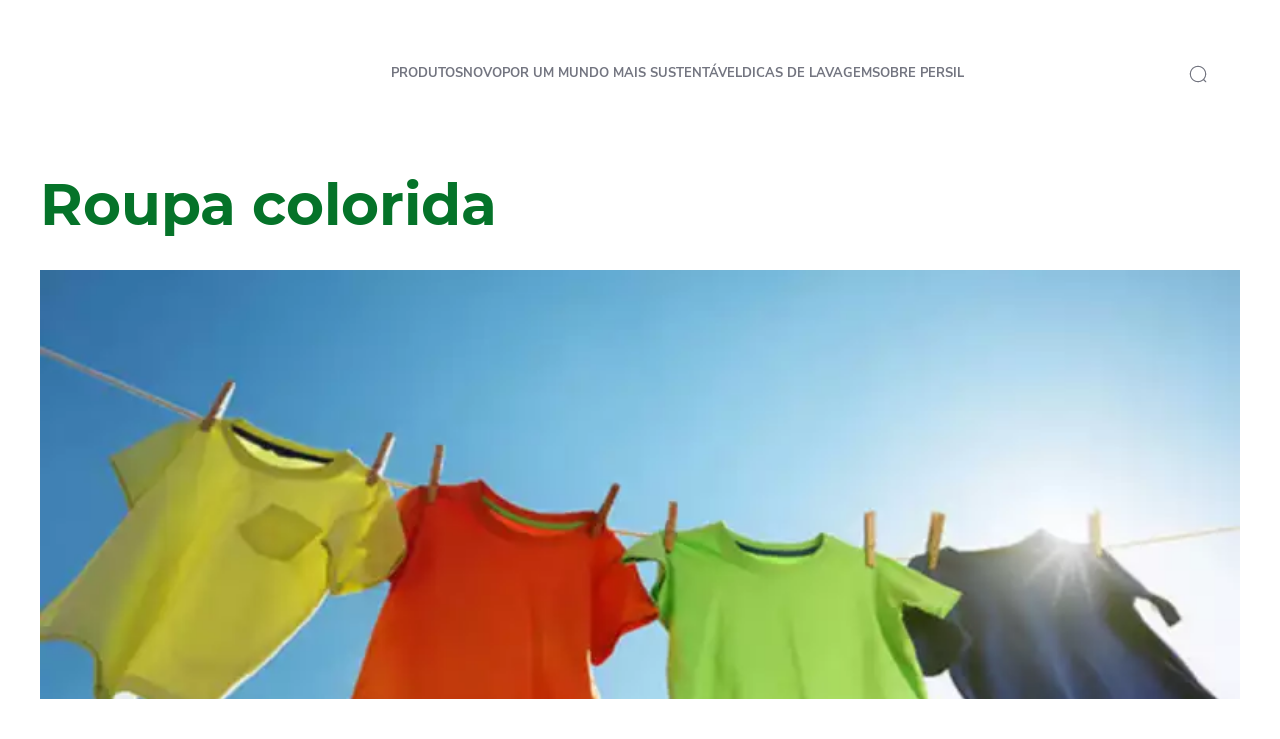

--- FILE ---
content_type: text/html;charset=utf-8
request_url: https://www.persil.pt/dicas-de-lavagem/sugestoes-de-lavagem/articles/roupa-colorida.html
body_size: 24729
content:


<!DOCTYPE HTML>
<html lang="pt-PT" dir="ltr">

<head>
    
    <script defer="defer" type="text/javascript" src="/.rum/@adobe/helix-rum-js@%5E2/dist/rum-standalone.js"></script>
<link href="https://dm.henkel-dam.com" rel="preconnect"/>
    <script>
        performance.mark('HTML head start');
    </script>
    <meta charset="UTF-8"/>
    
<link rel="icon" sizes="16x16" href="https://dm.henkel-dam.com/is/image/henkel/persil-favicon-16x16?fmt=png-alpha&qlt=90&wid=16"/>
<link rel="apple-touch-icon" href="https://dm.henkel-dam.com/is/image/henkel/persil-favicon-128x128?fmt=png-alpha&qlt=90&wid=128"/>
<link rel="apple-touch-icon" sizes="128x128" href="https://dm.henkel-dam.com/is/image/henkel/persil-favicon-128x128?fmt=png-alpha&qlt=90&wid=128"/>
<link rel="apple-touch-icon" sizes="196x196" href="https://dm.henkel-dam.com/is/image/henkel/persil-favicon-196x196?fmt=png-alpha&qlt=90&wid=196"/>
    <meta name="template" content="content-page"/>
    <meta name="viewport" content="width=device-width, initial-scale=1"/>
    
    
    

    
        <link rel="preload" as="image" fetchpriority="high" media="(max-width: 767px)" imagesrcset="https://dm.henkel-dam.com/is/image/henkel/persil-de_colorful-laundry_4-3-ratio?wid=240&amp;fmt=webp&amp;qlt=60&amp;fit=hfit%2C1 240w, https://dm.henkel-dam.com/is/image/henkel/persil-de_colorful-laundry_4-3-ratio?wid=480&amp;fmt=webp&amp;qlt=60&amp;fit=hfit%2C1 480w, https://dm.henkel-dam.com/is/image/henkel/persil-de_colorful-laundry_4-3-ratio?wid=768&amp;fmt=webp&amp;qlt=60&amp;fit=hfit%2C1 768w, https://dm.henkel-dam.com/is/image/henkel/persil-de_colorful-laundry_4-3-ratio?wid=1024&amp;fmt=webp&amp;qlt=60&amp;fit=hfit%2C1 1024w, https://dm.henkel-dam.com/is/image/henkel/persil-de_colorful-laundry_4-3-ratio?wid=1280&amp;fmt=webp&amp;qlt=60&amp;fit=hfit%2C1 1280w, https://dm.henkel-dam.com/is/image/henkel/persil-de_colorful-laundry_4-3-ratio?wid=1440&amp;fmt=webp&amp;qlt=60&amp;fit=hfit%2C1 1440w, https://dm.henkel-dam.com/is/image/henkel/persil-de_colorful-laundry_4-3-ratio?wid=1680&amp;fmt=webp&amp;qlt=60&amp;fit=hfit%2C1 1680w, https://dm.henkel-dam.com/is/image/henkel/persil-de_colorful-laundry_4-3-ratio?wid=2560&amp;fmt=webp&amp;qlt=60&amp;fit=hfit%2C1 2560w" imagesizes="100vw"/>
        <link rel="preload" as="image" fetchpriority="high" imagesrcset="https://dm.henkel-dam.com/is/image/henkel/persil-de_colorful-laundry_16-9-ratio?wid=240&amp;fmt=webp&amp;qlt=60&amp;fit=hfit%2C1 240w, https://dm.henkel-dam.com/is/image/henkel/persil-de_colorful-laundry_16-9-ratio?wid=480&amp;fmt=webp&amp;qlt=60&amp;fit=hfit%2C1 480w, https://dm.henkel-dam.com/is/image/henkel/persil-de_colorful-laundry_16-9-ratio?wid=768&amp;fmt=webp&amp;qlt=60&amp;fit=hfit%2C1 768w, https://dm.henkel-dam.com/is/image/henkel/persil-de_colorful-laundry_16-9-ratio?wid=1024&amp;fmt=webp&amp;qlt=60&amp;fit=hfit%2C1 1024w, https://dm.henkel-dam.com/is/image/henkel/persil-de_colorful-laundry_16-9-ratio?wid=1280&amp;fmt=webp&amp;qlt=60&amp;fit=hfit%2C1 1280w, https://dm.henkel-dam.com/is/image/henkel/persil-de_colorful-laundry_16-9-ratio?wid=1440&amp;fmt=webp&amp;qlt=60&amp;fit=hfit%2C1 1440w, https://dm.henkel-dam.com/is/image/henkel/persil-de_colorful-laundry_16-9-ratio?wid=1680&amp;fmt=webp&amp;qlt=60&amp;fit=hfit%2C1 1680w, https://dm.henkel-dam.com/is/image/henkel/persil-de_colorful-laundry_16-9-ratio?wid=2560&amp;fmt=webp&amp;qlt=60&amp;fit=hfit%2C1 2560w" imagesizes="50vw"/>
    

    

    
    
    <link rel="canonical" href="https://www.persil.pt/dicas-de-lavagem/sugestoes-de-lavagem/articles/roupa-colorida.html"/>
    

    <script type="application/ld+json" id="page-seo-jsonLD">
        [{"description":"","url":"","parentOrganization":{"name":"Henkel","@type":"Organization"},"contactPoint":{"contactType":"","@type":"ContactPoint","telephone":""},"sameAs":[""],"brand":{"@type":"Organization"},"@context":"https://schema.org","@type":"Organization"},{"description":"Eis algumas sugest\\u00F5es \\u00FAteis, desde a separa\\u00E7\\u00E3o da roupa at\\u00E9 \\u00E0 escolha do detergente mais indicado e \\u00E0 secagem da roupa.","mainEntityOfPage":{"@id":"https://www.persil.pt/dicas-de-lavagem/sugestoes-de-lavagem/articles/roupa-colorida.html#WebPage","@type":"WebPage"},"datePublished":"Wed Jun 21 14:32:35 UTC 2023","speakable":{"@type":"SpeakableSpecification","xpath":["/html/head/title","/html/head/meta[@name='description']/@content"]},"image":{"url":"https://dm.henkel-dam.com/is/image/henkel/persil-de_colorful-laundry_3-4-ratio","@type":"ImageObject"},"headline":"Roupa colorida","@context":"https://schema.org","@id":"https://www.persil.pt/dicas-de-lavagem/sugestoes-de-lavagem/articles/roupa-colorida.html","@type":"Article"}]
    </script>
    

    
    

	



    
    
    

<script>
  window.raqnCIAM = window.raqnCIAM || {};
  window.raqnCIAM.isEnabled = false;
  window.raqnCIAM.isInit = window.raqnCIAM.isInit || false;
</script>






<script>
  window.heliuxGigyaService = window.heliuxGigyaService || {};
  window.heliuxGigyaService.isEnabled = false;
  window.heliuxGigyaService.isInit = window.heliuxGigyaService.isInit || false;
</script>






    
    



  


    
    <title id="pageTitle">Sugestões de lavagem Persil | Roupa colorida</title>
    
    <meta id="pageDescription" name="description" content="Eis algumas sugestões úteis, desde a separação da roupa até à escolha do detergente mais indicado e à secagem da roupa."/>

    




    
    
    
    
    
    
        <script type="text/javascript">(self.heliuxModules=self.heliuxModules||[]).push([[3076],{22453:()=>{!function(){"use strict";const e=e=>"connection"in navigator?e.indexOf(navigator.connection.effectiveType)>=0?"slow":"fast":"unknown",n=e=>null!==sessionStorage.getItem(e),o=e=>{try{return n(e)?JSON.parse(sessionStorage.getItem(e)):{}}catch(e){return 0}},t={settings:{lowRAM:4,lowCPU:4,slowConnectionTypes:["slow-2g","2g","3g"]},sessionStorageKey:"progressiveUserSettings"};window.progUX=s=>{const r={...t,...s},{sessionStorageKey:i}=r,c=o(i),a=n(i)?(n=>{const{slowConnectionTypes:o}=n;return{connectionSpeed:e(o)}})(r.settings):(n=>{const{lowRAM:o,lowCPU:t,slowConnectionTypes:s}=n;return{memoryLevel:(e=>{if(!("deviceMemory"in navigator))return"unknown";const n=navigator.deviceMemory;return n===e?"mid":n>e?"high":"low"})(o),cpuLevel:(e=>{if(!("hardwareConcurrency"in navigator))return"unknown";const n=navigator.hardwareConcurrency;return n===e?"mid":n>e?"high":"low"})(t),connectionSpeed:e(s),saveData:"connection"in navigator?navigator.connection.saveData:0,reducedMotion:window.matchMedia("(prefers-reduced-motion: reduce)").matches,doNotTrack:(()=>{const e="doNotTrack"in navigator,n="1"===navigator.doNotTrack;return e&&n})()}})(r.settings);((e,n)=>{((e,n)=>{try{sessionStorage.setItem(n,JSON.stringify(e))}catch(e){}})(e,n),function(e){const n=o(e),t=document.getElementsByTagName("html")[0];Object.entries(n).forEach(e=>{const[n,o]=e,s=`${n}-${o}`;t.classList.add(s)})}(n)})(Object.assign(c,a),i)}}()},26766:(e,n,o)=>{o(22453),window.progUX()}},e=>{e(e.s=26766)}]);</script>

    

    


    


    
    
    



    

    

    <script type="text/plain" class="optanon-category-C0004" src="//assets.adobedtm.com/6f3e7fc3f999/4b70e1e37465/launch-60fe2b27eaa1.min.js" async>
    </script>

    


    
    
        
    

    
    
    
    


<template class="adobeanalytics__base" data-components="AdobeAnalytics" data-components-params-AdobeAnalytics='{ "damDomains": "[dm.henkel-dam.com,datasheets.tdx.henkel.com]" ,
               "cookieCategoryIdsForTracking": "C0004",
               "itemsToTrackConfigs": {
                    "pageViewOnInitAnalyticsConfig": {
                         "trackingProperties": {&#34;_henkel&#34;:{&#34;page&#34;:{&#34;country&#34;:&#34;PT&#34;,&#34;businessUnit&#34;:&#34;&#34;,&#34;subGroup&#34;:&#34;&#34;,&#34;publishDate&#34;:&#34;2023-05-22&#34;,&#34;language&#34;:&#34;pt&#34;,&#34;category&#34;:&#34;Article&#34;,&#34;group&#34;:&#34;LP19 Portugal&#34;}},&#34;web&#34;:{&#34;webPageDetails&#34;:{&#34;isHomePage&#34;:false,&#34;name&#34;:&#34;colored-laundry&#34;,&#34;isErrorPage&#34;:false}},&#34;environment&#34;:{&#34;type&#34;:&#34;prod&#34;}},
                         "trackingParams": {
                              "includeIdentityEmailAddressHash": false,
                              "includeIdentifierTrackingInformation": false
                         }
                    }
               },
               "userConditionalBehavior": {}
          }'>
</template>


    
	    
    
        <script src="/etc.clientlibs/heliux/clientlibs/commons/tracking.lc-0032e0513cdc7711f4fa8c59bd0b1568-lc.min.js" defer type="text/javascript"></script>
<script src="/etc.clientlibs/heliux/clientlibs/publish/components/tracking/adobeanalytics/v1/adobeanalytics.lc-653bed791e0dc3643bf7704997ff59fe-lc.min.js" defer type="text/javascript"></script>

    

	    
	    
    
    







    

    <script type="text/plain" class="optanon-category-C0002">
        (function (w, d, s, l, i) {
            w[l] = w[l] || [];
            w[l].push(
                {'gtm.start': new Date().getTime(), event: 'gtm.js'});
            var f = d.getElementsByTagName(s)[0],
                j = d.createElement(s), dl = l != 'dataLayer' ? '&l=' + l : '';
            j.async = true;
            j.src =
                'https://www.googletagmanager.com/gtm.js?id=' + i + dl + '';
            f.parentNode.insertBefore(j, f);
        })(window, document, 'script', 'dataLayer', 'GTM\u002D5BVL25');
    </script>

    
    
    
    
    
        
    

    
    
    
    

    
    <template class="googleanalytics__base" data-components='GoogleAnalytics' data-components-params-GoogleAnalytics='{"cookieCategoryIdsForTracking": "C0002", "itemsToTrackConfigs": { "pageMetaOnInitAnalyticsConfig": { "trackingProperties": {&#34;page_category&#34;:&#34;Article&#34;,&#34;page_group&#34;:&#34;LP19 Portugal&#34;,&#34;page_subgroup&#34;:&#34;&#34;,&#34;website_brand&#34;:&#34;Persil&#34;,&#34;environment&#34;:&#34;prod&#34;,&#34;language&#34;:&#34;pt&#34;,&#34;country&#34;:&#34;PT&#34;,&#34;page_bu&#34;:&#34;L&#34;,&#34;page_url&#34;:&#34;https://www.persil.pt/dicas-de-lavagem/sugestoes-de-lavagem/articles/roupa-colorida.html&#34;} } }}'>
    </template>

    
    
	    
    
        <script src="/etc.clientlibs/heliux/clientlibs/publish/components/tracking/googleanalytics/v1/googleanalytics.lc-79243f5506cd778a426754bdec00d6ae-lc.min.js" defer type="text/javascript"></script>

    

	    
	    
    
    

 




    
    <meta property="og:image" content="https://dm.henkel-dam.com/is/image/henkel/persil-de_colorful-laundry_3-4-ratio"/>
<meta property="og:type" content="article"/>
<meta property="og:image:alt" content="Roupa colorida"/>
<meta property="twitter:title" content="Roupa colorida"/>
<meta property="twitter:card" content="article"/>
<meta property="twitter:image:alt" content="Roupa colorida"/>
<meta property="twitter:description" content="Eis algumas sugestões úteis, desde a separação da roupa até à escolha do detergente mais indicado e à secagem da roupa."/>
<meta property="og:title" content="Roupa colorida"/>
<meta property="og:url" content="https://www.persil.pt/dicas-de-lavagem/sugestoes-de-lavagem/articles/roupa-colorida.html"/>
<meta property="og:description" content="Eis algumas sugestões úteis, desde a separação da roupa até à escolha do detergente mais indicado e à secagem da roupa."/>
<meta property="twitter:image" content="https://dm.henkel-dam.com/is/image/henkel/persil-de_colorful-laundry_3-4-ratio"/>

    



  <style>
    body,raqn-theme {
  --global-color-default-main-color:#737580;
  --global-color-default-accent2:#057329;
  --global-color-default-accent1:#e20114;
  --global-color-default-accent1-hover:#2d2e32;
  --global-color-default-accent1-disabled:#c9bbaa;
  --global-color-default-accent2-text:#ffffff;
  --global-color-default-alt-color:#057329;
  --global-color-default-accent1-hover-text:#ffffff;
  --global-color-default-success-color:#00FF00;
  --global-color-default-accent2-disabled:#a7a6a6;
  --global-color-default-accent2-hover:#2d2e32;
  --global-color-default-background:#ffffff;
  --global-color-default-accent2-disabled-text:#aaaaaa;
  --global-color-default-accent1-text:#ffffff;
  --global-color-default-error-color:#ae0000;
  --global-color-default-accent1-disabled-text:#aaaaaa;
  --global-color-default-accent2-hover-text:#ffffff;
  --global-color-primary-main-color:#737580;
  --global-color-primary-accent2:#057329;
  --global-color-primary-accent1:#e20114;
  --global-color-primary-accent1-hover:#2d2e32;
  --global-color-primary-accent1-disabled:#a7a6a6;
  --global-color-primary-accent2-text:#ffffff;
  --global-color-primary-alt-color:#057329;
  --global-color-primary-accent1-hover-text:#ffffff;
  --global-color-primary-success-color:#00FF00;
  --global-color-primary-accent2-disabled:#c9bbaa;
  --global-color-primary-accent2-hover:#2d2e32;
  --global-color-primary-background:#f7f9fa;
  --global-color-primary-accent2-disabled-text:#aaaaaa;
  --global-color-primary-accent1-text:#ffffff;
  --global-color-primary-error-color:#ae0000;
  --global-color-primary-accent1-disabled-text:#aaaaaa;
  --global-color-primary-accent2-hover-text:#ffffff;
  --global-color-secondary-main-color:#ffffff;
  --global-color-secondary-accent2:#505050;
  --global-color-secondary-accent1:#e20114;
  --global-color-secondary-accent1-hover:#2d2e32;
  --global-color-secondary-accent1-disabled:#c9bbaa;
  --global-color-secondary-accent2-text:#ffffff;
  --global-color-secondary-alt-color:#ffffff;
  --global-color-secondary-accent1-hover-text:#ffffff;
  --global-color-secondary-success-color:#00FF00;
  --global-color-secondary-accent2-disabled:#a7a6a6;
  --global-color-secondary-accent2-hover:#1a1a1a;
  --global-color-secondary-background:#057329;
  --global-color-secondary-accent2-disabled-text:#aaaaaa;
  --global-color-secondary-accent1-text:#ffffff;
  --global-color-secondary-error-color:#ae0000;
  --global-color-secondary-accent1-disabled-text:#aaaaaa;
  --global-color-secondary-accent2-hover-text:#ffffff;
  --global-layout-header-height-mobile:93px;
  --global-layout-header-height-desktop:93px;
  --global-layout-default-grid-gutter:46px;
  --global-layout-default-row-gap:20px;
  --global-layout-default-row-gap-small:20px;
  --global-layout-default-grid-gutter-small:20px;
  --global-layout-default-margin:20px;
  --global-layout-default-grid-gutter-medium:46px;
  --global-layout-default-row-gap-medium:20px;
  --global-layout-big-margin:30px;
  --global-layout-small-margin:10px;
  --global-layout-negative-margin:-80px;
  --global-layout-content-max-width-xl:1480px;
  --global-layout-content-max-width-l:1023px;
  --global-layout-content-max-width-m:1023px;
  --global-layout-content-max-width-xxl:1680px;
  --global-fonts-body-custom-family-file-light:\2f content\2f dam\2fheliux\2flaundry\2f fonts\2fnunito-sans\2fNunitoSans-Light.woff2;
  --global-fonts-body-device-family:Helvetica Neue, Helvetica, Arial, sans-serif;
  --global-fonts-body-custom-family-file-lighter:\2f content\2f dam\2fheliux\2flaundry\2f fonts\2fnunito-sans\2fNunitoSans-Regular.woff2;
  --global-fonts-body-custom-family-file-italic:\2f content\2f dam\2fheliux\2flaundry\2f fonts\2fnunito-sans\2fNunitoSans-Light.woff2;
  --global-fonts-body-custom-family-file-regular:\2f content\2f dam\2fheliux\2flaundry\2f fonts\2fnunito-sans\2fNunitoSans-Regular.woff2;
  --global-fonts-body-custom-family:body;
  --global-fonts-body-custom-family-file-bold:\2f content\2f dam\2fheliux\2flaundry\2f fonts\2fnunito-sans\2fNunitoSans-Light.woff2;
  --global-fonts-body-custom-family-file-normal:\2f content\2f dam\2fheliux\2flaundry\2f fonts\2fnunito-sans\2fNunitoSans-Light.woff2;
  --global-fonts-headings-custom-family-file-light:\2f content\2f dam\2fheliux\2flaundry\2f fonts\2fmontserrat\2fMontserrat-Light.woff2;
  --global-fonts-headings-device-family:Helvetica Neue, Helvetica, Arial, sans-serif;
  --global-fonts-headings-custom-family-file-lighter:\2f content\2f dam\2fheliux\2flaundry\2f fonts\2fmontserrat\2fMontserrat-Regular.woff2;
  --global-fonts-headings-custom-family-file-italic:\2f content\2f dam\2fheliux\2flaundry\2f fonts\2fmontserrat\2fMontserrat-Light.woff2;
  --global-fonts-headings-custom-family-file-regular:\2f content\2f dam\2fheliux\2flaundry\2f fonts\2fmontserrat\2fMontserrat-Regular.woff2;
  --global-fonts-headings-custom-family:headings;
  --global-fonts-headings-custom-family-file-bold:\2f content\2f dam\2fheliux\2flaundry\2f fonts\2fmontserrat\2fMontserrat-Bold.woff2;
  --global-fonts-headings-custom-family-file-normal:\2f content\2f dam\2fheliux\2flaundry\2f fonts\2fmontserrat\2fMontserrat-Bold.woff2;
  --global-fonts-navigation-custom-family-file-light:\2f content\2f dam\2fheliux\2flaundry\2f fonts\2fnunito-sans\2fNunitoSans-Regular.woff2;
  --global-fonts-navigation-device-family:Helvetica Neue, Helvetica, Arial, sans-serif;
  --global-fonts-navigation-custom-family-file-lighter:\2f content\2f dam\2fheliux\2flaundry\2f fonts\2fnunito-sans\2fNunitoSans-Regular.woff2;
  --global-fonts-navigation-custom-family-file-italic:\2f content\2f dam\2fheliux\2flaundry\2f fonts\2fnunito-sans\2fNunitoSans-Regular.woff2;
  --global-fonts-navigation-custom-family-file-regular:\2f content\2f dam\2fheliux\2flaundry\2f fonts\2fnunito-sans\2fNunitoSans-Regular.woff2;
  --global-fonts-navigation-custom-family:navigation;
  --global-fonts-navigation-custom-family-file-bold:\2f content\2f dam\2fheliux\2flaundry\2f fonts\2fnunito-sans\2fNunitoSans-Bold.woff2;
  --global-fonts-navigation-custom-family-file-normal:\2f content\2f dam\2fheliux\2flaundry\2f fonts\2fnunito-sans\2fNunitoSans-Regular.woff2;
  --global-type-heading1-font-size-tablet:48px;
  --global-type-heading1-font-size-desktop:58px;
  --global-type-heading1-font-weight:bold;
  --global-type-heading1-letter-spacing:0px;
  --global-type-heading1-font-size-mobile:34px;
  --global-type-heading1-font-size:40;
  --global-type-heading1-font-family:headings, Helvetica Neue, Helvetica, Arial, sans-serif;
  --global-type-heading1-line-height:1.2em;
  --global-type-heading2-font-size-tablet:32px;
  --global-type-heading2-font-size-desktop:40px;
  --global-type-heading2-font-weight:bold;
  --global-type-heading2-letter-spacing:0px;
  --global-type-heading2-font-size-mobile:30px;
  --global-type-heading2-font-size:26px;
  --global-type-heading2-font-family:headings, Helvetica Neue, Helvetica, Arial, sans-serif;
  --global-type-heading2-line-height:1.2em;
  --global-type-heading3-font-size-tablet:28px;
  --global-type-heading3-font-size-desktop:32px;
  --global-type-heading3-font-weight:bold;
  --global-type-heading3-letter-spacing:0px;
  --global-type-heading3-font-size-mobile:24px;
  --global-type-heading3-font-size:22px;
  --global-type-heading3-font-family:headings, Helvetica Neue, Helvetica, Arial, sans-serif;
  --global-type-heading3-line-height:1.2em;
  --global-type-heading4-font-size-tablet:26px;
  --global-type-heading4-font-size-desktop:26px;
  --global-type-heading4-font-weight:bold;
  --global-type-heading4-letter-spacing:0px;
  --global-type-heading4-font-size-mobile:22px;
  --global-type-heading4-font-size:25px;
  --global-type-heading4-font-family:headings, Helvetica Neue, Helvetica, Arial, sans-serif;
  --global-type-heading4-line-height:1.2em;
  --global-type-heading5-font-size-tablet:20px;
  --global-type-heading5-font-size-desktop:20px;
  --global-type-heading5-font-weight:bold;
  --global-type-heading5-letter-spacing:0px;
  --global-type-heading5-font-size-mobile:20px;
  --global-type-heading5-font-size:19px;
  --global-type-heading5-font-family:headings, Helvetica Neue, Helvetica, Arial, sans-serif;
  --global-type-heading5-line-height:1.2em;
  --global-type-heading6-font-size-tablet:16px;
  --global-type-heading6-font-size-desktop:16px;
  --global-type-heading6-font-weight:lighter;
  --global-type-heading6-letter-spacing:0px;
  --global-type-heading6-font-size-mobile:16px;
  --global-type-heading6-font-size:16px;
  --global-type-heading6-font-family:headings, Helvetica Neue, Helvetica, Arial, sans-serif;
  --global-type-heading6-line-height:1.2em;
  --global-type-heading7-font-size-tablet:14px;
  --global-type-heading7-font-size-desktop:14px;
  --global-type-heading7-font-weight:normal;
  --global-type-heading7-letter-spacing:0px;
  --global-type-heading7-font-size-mobile:14px;
  --global-type-heading7-font-family:headings, Helvetica Neue, Helvetica, Arial, sans-serif;
  --global-type-heading7-line-height:1.2em;
  --global-type-linklist-font-size-tablet:14px;
  --global-type-linklist-font-size-desktop:14px;
  --global-type-linklist-font-weight:lighter;
  --global-type-linklist-letter-spacing:0px;
  --global-type-linklist-font-size-mobile:11px;
  --global-type-linklist-font-size:14px;
  --global-type-linklist-font-family:body, Helvetica Neue, Helvetica, Arial, sans-serif;
  --global-type-linklist-line-height:2.3em;
  --global-type-body-font-size-tablet:16px;
  --global-type-body-font-size-desktop:18px;
  --global-type-body-font-weight:lighter;
  --global-type-body-letter-spacing:0px;
  --global-type-body-font-size-mobile:16px;
  --global-type-body-font-family:body, Helvetica Neue, Helvetica, Arial, sans-serif;
  --global-type-body-line-height:1.5em;
  --global-type-label-font-size-tablet:14px;
  --global-type-label-font-size-desktop:16px;
  --global-type-label-font-weight:bold;
  --global-type-label-letter-spacing:0px;
  --global-type-label-font-size-mobile:14px;
  --global-type-label-font-family:body, Helvetica Neue, Helvetica, Arial, sans-serif;
  --global-type-label-line-height:1.2em;
  --global-type-cta-font-size-tablet:13px;
  --global-type-cta-font-size-desktop:13px;
  --global-type-cta-font-weight:normal;
  --global-type-cta-letter-spacing:0.08em;
  --global-type-cta-font-size-mobile:10px;
  --global-type-cta-font-size:13px;
  --global-type-cta-font-family:headings, Helvetica Neue, Helvetica, Arial, sans-serif;
  --global-type-cta-line-height:1.2em;
  --global-type-cta-klklj:bold;
  --global-type-caption-font-size-tablet:10px;
  --global-type-caption-font-size-desktop:12px;
  --global-type-caption-font-weight:lighter;
  --global-type-caption-letter-spacing:0px;
  --global-type-caption-font-size-mobile:8px;
  --global-type-caption-font-family:body, Helvetica Neue, Helvetica, Arial, sans-serif;
  --global-type-caption-line-height:1.5em;
  --global-type-navigation-font-size-tablet:12px;
  --global-type-navigation-font-size-desktop:13px;
  --global-type-navigation-font-weight:bold;
  --global-type-navigation-letter-spacing:0px;
  --global-type-navigation-font-size-mobile:12px;
  --global-type-navigation-font-size:13px;
  --global-type-navigation-font-family:navigation, Helvetica Neue, Helvetica, Arial, sans-serif;
  --global-type-navigation-line-height:1.5em;
  --global-type-navigationLevel2-font-size-tablet:18px;
  --global-type-navigationLevel2-font-size-desktop:18px;
  --global-type-navigationLevel2-font-weight:bold;
  --global-type-navigationLevel2-letter-spacing:0px;
  --global-type-navigationLevel2-font-size-mobile:16px;
  --global-type-navigationLevel2-font-family:navigation, Helvetica Neue, Helvetica, Arial, sans-serif;
  --global-type-navigationLevel2-line-height:1.5em;
  --global-type-navigationLevel3-font-size-tablet:16px;
  --global-type-navigationLevel3-font-size-desktop:16px;
  --global-type-navigationLevel3-font-weight:normal;
  --global-type-navigationLevel3-letter-spacing:0px;
  --global-type-navigationLevel3-font-size-mobile:16px;
  --global-type-navigationLevel3-font-family:navigation, Helvetica Neue, Helvetica, Arial, sans-serif;
  --global-type-navigationLevel3-line-height:1.5em;
  --global-type-meta-font-size-tablet:14px;
  --global-type-meta-font-size-desktop:14px;
  --global-type-meta-font-weight:lighter;
  --global-type-meta-letter-spacing:0px;
  --global-type-meta-font-size-mobile:11px;
  --global-type-meta-font-family:body, Helvetica Neue, Helvetica, Arial, sans-serif;
  --global-type-meta-line-height:2.3em;
  --global-type-bulletedList-list-style-type:disc;
}
@font-face {
  font-family: body;
  font-style: normal;
  font-weight: 400;
  font-display: swap;
  src: url('/content/dam/heliux/laundry/fonts/nunito-sans/NunitoSans-Light.woff2') format('woff2');
}
@font-face {
  font-family: headings;
  font-style: normal;
  font-weight: 400;
  font-display: swap;
  src: url('/content/dam/heliux/laundry/fonts/montserrat/Montserrat-Bold.woff2') format('woff2');
}
@font-face {
  font-family: headings;
  font-style: italic;
  font-weight: 400;
  font-display: swap;
  src: url('/content/dam/heliux/laundry/fonts/montserrat/Montserrat-Light.woff2') format('woff2');
}
@font-face {
  font-family: headings;
  font-style: normal;
  font-weight: 100;
  font-display: swap;
  src: url('/content/dam/heliux/laundry/fonts/montserrat/Montserrat-Light.woff2') format('woff2');
}
@font-face {
  font-family: navigation;
  font-style: normal;
  font-weight: 400;
  font-display: swap;
  src: url('/content/dam/heliux/laundry/fonts/nunito-sans/NunitoSans-Regular.woff2') format('woff2');
}
@font-face {
  font-family: navigation;
  font-style: normal;
  font-weight: 700;
  font-display: swap;
  src: url('/content/dam/heliux/laundry/fonts/nunito-sans/NunitoSans-Bold.woff2') format('woff2');
}

  </style>

  <style>
    
  </style>



    
        <link rel="stylesheet" href="/etc.clientlibs/heliux/clientlibs/publish/atomic/accessibility.lc-18b7fe24be78d93bdf103340ec4fe909-lc.min.css" type="text/css"><link rel="stylesheet" href="/etc.clientlibs/heliux/clientlibs/publish/atomic/type.lc-d5ce0f8248e74b180cadc9136af2a0a7-lc.min.css" type="text/css"><link rel="stylesheet" href="/etc.clientlibs/heliux/clientlibs/publish/atomic/visibility.lc-63edd126d4ed625bf19567343ff9cfeb-lc.min.css" type="text/css"><link rel="stylesheet" href="/etc.clientlibs/heliux/clientlibs/publish/atomic/grid.lc-3ba4a949d708821248b18cad4c653e30-lc.min.css" type="text/css"><link rel="stylesheet" href="/etc.clientlibs/heliux/clientlibs/publish/atomic/color.lc-e1b6d460eff90572bb4e6d274b965849-lc.min.css" type="text/css"><link rel="stylesheet" href="/etc.clientlibs/heliux/clientlibs/publish/components/content/animations/v1/animations.lc-d41d8cd98f00b204e9800998ecf8427e-lc.min.css" type="text/css"><link rel="stylesheet" href="/etc.clientlibs/heliux/clientlibs/publish.lc-7b423f798eb36cc2c4e206b6e9533558-lc.min.css" type="text/css">
    




    
        <link rel="stylesheet" href="/etc.clientlibs/heliux/clientlibs/publish/print.lc-d1697c04ed784abf1679ab80b69be408-lc.min.css" type="text/css" media="print">
    



















<style>
    heliux-inlinesection {
        display: flex;
    }

    heliux-banner {
        display: none;
    }
</style>


    
    
    

    

    
    
    

    
    
    
    <link rel="alternate" hreflang="uk-UA" href="https://www.persil.ua/%D0%B4%D0%BE%D0%BF%D0%BE%D0%BC%D0%BE%D0%B3%D0%B0-%D0%B2-%D0%BF%D1%80%D0%B0%D0%BD%D0%BD%D1%96/%D0%BF%D0%BE%D1%80%D0%B0%D0%B4%D0%B8-%D0%B7-%D0%BF%D1%80%D0%B0%D0%BD%D0%BD%D1%8F/articles/%D0%BA%D0%BE%D0%BB%D1%8C%D0%BE%D1%80%D0%BE%D0%B2%D0%B0-%D0%B1%D1%96%D0%BB%D0%B8%D0%B7%D0%BD%D0%B0.html"/>
<link rel="alternate" hreflang="hr-HR" href="https://www.persil.com.hr/pomoc-pri-pranju/savjeti-za-pranje/clanci/sareno-rublje.html"/>
<link rel="alternate" hreflang="lv-LV" href="https://www.persillaundry.com/lv/lv/palidziba-velas-mazgasana/velas-mazgasanas-padomi/articles/krasaina-vela.html"/>
<link rel="alternate" hreflang="ru-KZ" href="https://www.persil-kz.com/ru/gid-po-stirke/sovety-po-stirke/articles/tsvetnoe-bele.html"/>
<link rel="alternate" hreflang="en-AE" href="https://www.persilarabia.com/en/wash-expert/washing-tips/articles/colored-laundry.html"/>
<link rel="alternate" hreflang="fr-TN" href="https://www.nadhif.tn/fr/expert-de-lavage/astuces-de-lavage/articles/lessive-coloree.html"/>
<link rel="alternate" hreflang="lt-LT" href="https://www.persillaundry.com/lt/lt/skalbimo-patarimai/patarimai-skalbimo-klausimais/articles/spalvoti-skalbiniai.html"/>
<link rel="alternate" hreflang="sl-SI" href="https://www.persil.si/pomoc-pri-pranju/nasveti-za-pranje/clanki/barvno-perilo.html"/>
<link rel="alternate" hreflang="nl-BE" href="https://www.persil.be/nl/washulp/wastips/artikels/gekleurde-was.html"/>
<link rel="alternate" hreflang="de-AT" href="https://www.persil.at/wasch-wiki/waschtipps/articles/buntwaesche-waschen.html"/>
<link rel="alternate" hreflang="nl-NL" href="https://www.persil.nl/washulp/wastips/artikelen/gekleurde-was.html"/>
<link rel="alternate" hreflang="fr-CH" href="https://www.persil.ch/fr/assistant-lessive/astuces-de-lavage/articles/textiles-de-couleur.html"/>
<link rel="alternate" hreflang="bg-BG" href="https://www.persil.bg/%D0%BF%D0%BE%D0%BC%D0%BE%D1%89-%D0%BF%D1%80%D0%B8-%D0%BF%D1%80%D0%B0%D0%BD%D0%B5/%D0%BF%D0%BE%D0%BB%D0%B5%D0%B7%D0%BD%D0%B8-%D1%81%D1%8A%D0%B2%D0%B5%D1%82%D0%B8-%D0%B7%D0%B0-%D0%BF%D1%80%D0%B0%D0%BD%D0%B5%D1%82%D0%BE/articles/%D0%BF%D0%BE%D0%BB%D0%B5%D0%B7%D0%BD%D0%B8-%D1%81%D1%8A%D0%B2%D0%B5%D1%82%D0%B8-%D0%B7%D0%B0-%D0%BF%D1%80%D0%B0%D0%BD%D0%B5%D1%82%D0%BE-%D1%86%D0%B2%D0%B5%D1%82%D0%BD%D0%BE-%D0%BF%D1%80%D0%B0%D0%BD%D0%B5.html"/>
<link rel="alternate" hreflang="cs-CZ" href="https://www.persil.cz/pomoc-pri-prani/tipy-na-prani/clanek/jak-zachazet-s-barevnym-pradlem.html"/>
<link rel="alternate" hreflang="ar-TN" href="https://www.nadhif.tn/ar/wash-wiki/washing-tips/articles/colored-laundry.html"/>
<link rel="alternate" hreflang="de-CH" href="https://www.persil.ch/de/waschberatung/waschtipps/artikel/buntwaesche.html"/>
<link rel="alternate" hreflang="hu-HU" href="https://www.persil.hu/mosasi-tamogatas/mosasi-tippek/articles/tippek-es-trukkok-szines-ruhak-mosasahoz.html"/>
<link rel="alternate" hreflang="de-DE" href="https://www.persillaundry.com/de/de/wash-wiki/waschtipps/artikel/buntwaesche.html"/>
<link rel="alternate" hreflang="zh-TW" href="https://www.persil.tw/wash-wiki/washing-tips/articles/colored-laundry.html"/>
<link rel="alternate" hreflang="sr-RS" href="https://www.persil.rs/pomoc-pri-pranju-vesa/saveti-za-pranje-vesa/articles/colored-laundry.html"/>
<link rel="alternate" hreflang="ko-KR" href="https://www.persil.co.kr/laundry-help/washing-tips/articles/colored-laundry.html"/>
<link rel="alternate" hreflang="sk-SK" href="https://www.persil.sk/pomocnik-prania/tipy-na-pranie/articles/farebna-bielizen.html"/>
<link rel="alternate" hreflang="es-ES" href="https://www.wippexpress.es/guia-de-lavado/consejos-de-lavado/articulos/como-lavar-ropa-de-color.html"/>
<link rel="alternate" hreflang="kk-KZ" href="https://www.persil-kz.com/kk/wash-wiki/kir-juu-turali-kenester/articles/turli-tusti-kiim-kesek.html"/>
<link rel="alternate" hreflang="it-IT" href="https://www.dixan.it/consigli-di-lavaggio/lavare-i-vestiti/articles/capi-colorati.html"/>
<link rel="alternate" hreflang="pl-PL" href="https://www.persil.pl/porady-dotyczace-prania/jak-prac/artykuly/kolorowe-pranie.html"/>
<link rel="alternate" hreflang="pt-PT" href="https://www.persil.pt/dicas-de-lavagem/sugestoes-de-lavagem/articles/roupa-colorida.html"/>
<link rel="alternate" hreflang="ro-RO" href="https://www.persil.ro/asistenta-pentru-rufe/sfaturi-pentru-spalare/articole/cum-sa-ingrijiti-rufele-colorate.html"/>
<link rel="alternate" hreflang="fr-BE" href="https://www.persil.be/fr/assistant-lessive/conseils-de-lavage/articles/laver-linge-de-couleur.html"/>
<link rel="alternate" hreflang="tr-TR" href="https://www.persil.com.tr/camasirlar-hakkinda-yardim/yikama-onerileri/zorlu-lekeler/renkli-camasir.html"/>
<link rel="alternate" hreflang="et-EE" href="https://www.persillaundry.com/ee/et/pesupesemise-tugiteenus/persil-pesunouanded/articles/varviline-pesu.html"/>
<link rel="alternate" hreflang="fr-FR" href="https://www.lechat.fr/guide-de-lavage/astuces-de-lavage/articles/separer-les-couleurs-dans-la-machine-a-laver.html"/>

    
    <script>
        performance.mark('HTML head end');
    </script>
</head>




<body class="page basicpage page-type-article" data-client-country="US">



<script>
    performance.mark('HTML body start');
</script>


    
    
    
    



    
<div class="cookiebanner">


    
    
        
    

    
    
    
    




    <div class="scriptinjector__base" data-components="ScriptInjector" data-components-params-scriptinjector='{
             "src": "https://cdn.cookielaw.org/scripttemplates/otSDKStub.js",
             "name": "onetrust",
             "postLoadCallback": "",
             "attributes": {"data-domain-script":"87100f15-fb08-4d4d-9b62-974ea28bd4ce","charset":"UTF-8","data-language":"pt","data-document-language":"false"}
         }'>
    </div>


    <script type="text/javascript">
        var oneTrustBlockedStyles=document.createElement('style');
        oneTrustBlockedStyles.setAttribute('type','text/css');
        document.head.appendChild(oneTrustBlockedStyles);

        function OptanonWrapper() {
            window.dataLayer?.push({event:'OneTrustGroupsUpdated'});

            // When 'OneTrustGroupsUpdated' is called for the first time, 'window.OneTrust' is not initialised yet.
            // Therefor, we are calling another custom RAQN `RAQNOneTrustGroupsUpdated` event, to trigger some actions
            // on OneTrust changed callback
            window.dispatchEvent(new Event('RAQNOneTrustGroupsUpdated'));

            var activeGroups=OptanonActiveGroups.split(',').filter(function(n){return n;});
            oneTrustBlockedStyles.innerHTML=activeGroups.map(function(x){return activeGroups.map(function(y){return '.cookie-blocked-'+(x==y?x:x+"-"+y);}).join(',');}).join(',')+'{display:none}';
            document.body.setAttribute('data-wp-page-cookie',activeGroups.length>1?activeGroups.join(','):'not-accepted');
        }
    </script>



    
	    
    
        <script src="/etc.clientlibs/heliux/clientlibs/publish/components/content/scriptinjector/v1/scriptinjector.lc-ed358bd73e01a150f6b2d6d6a4439efd-lc.min.js" defer type="text/javascript"></script>

    

	    
	    
    
    
</div>
<div class="root responsivegrid">


<div class="aem-Grid aem-Grid--12 aem-Grid--default--12 ">
    
    <div class="experiencefragment aem-GridColumn aem-GridColumn--default--12"><div id="experiencefragment-4825bb645c" class="cmp-experiencefragment cmp-experiencefragment--header"><div class="xfpage page basicpage"><div class="xf-content-height">
 


<div class="aem-Grid aem-Grid--12 aem-Grid--default--12 ">
    
    <heliux-header class="header aem-GridColumn aem-GridColumn--default--12">


    
    
        <link rel="stylesheet" href="/etc.clientlibs/heliux/clientlibs/publish/components/structure/header/v1/header.lc-b945c4caedc8fbacf3b99b18050fe11f-lc.min.css" type="text/css">
    

    
    
    
    



<style class="customizations__css">@media all{.header .customizations__header:after{border-top:none;}}</style>


    
    
        <link rel="stylesheet" href="/etc.clientlibs/heliux/clientlibs/publish/components/structure/header/v1/header/mobile/layout3.lc-0ea69b51d3a569d3401997a27eb900dc-lc.min.css" type="text/css">
    

    
    
    
    



    
    
        <link rel="stylesheet" href="/etc.clientlibs/heliux/clientlibs/publish/components/structure/header/v1/header/tablet/layout2.lc-e0b9de9bd74fc8360240d31758de8ecf-lc.min.css" type="text/css">
    

    
    
    
    



    
    
        <link rel="stylesheet" href="/etc.clientlibs/heliux/clientlibs/publish/components/structure/header/v1/header/desktop/layout2.lc-06778b7d8f3b01181f1e6933af717a2f-lc.min.css" type="text/css">
    

    
    
    
    





    
    
    
        <link rel="stylesheet" href="/etc.clientlibs/heliux/clientlibs/publish/components/structure/header/v1/header/sticky.lc-1d7caaf5ab535e416a978a4940169b55-lc.min.css" type="text/css">
    

    
    
    
    



<a class="header__skipContent" href="#maincontent" target="_self">Skip to Content</a>







<div class="header__wrapper">
<header class="header__base container-max header__base--isSticky header__base--isStickyAtTop customizations__header" data-components="StickyHeader" data-components-params-StickyHeader="{&#34;mode&#34;:&#34;DesktopAndMobile&#34;,&#34;stickyDirection&#34;:&#34;UP&#34;}">
    <div class="header__container">
        <div class="header__logo">




    
    
    <heliux-image class="image margin-block-start-default margin-block-end-default">





    
    
        <link rel="stylesheet" href="/etc.clientlibs/heliux/clientlibs/publish/components/content/image/v1/image.lc-d19996582cb5011fc8d035d9d2129ebc-lc.min.css" type="text/css">
    

    
    
    
    







    <div id="image-3a74b4a749" class="image__base image1634842725276 image--no-mobile-img  image--hfit,1 image--initializing " data-adobe-tracking-configs="{&#34;imageAnalyticsConfig&#34;:{&#34;isActive&#34;:true,&#34;trackingProperties&#34;:{&#34;_henkel&#34;:{&#34;component&#34;:{&#34;internalPromoLink&#34;:&#34;undefined-undefined-undefined-undefined&#34;}}}}}" data-components-params-image="{&#34;src&#34;:&#34;https://dm.henkel-dam.com/is/image/henkel/Persil-Logo_400x140&#34;,&#34;servletParams&#34;:{&#34;fmt&#34;:&#34;webp-alpha&#34;,&#34;qlt&#34;:&#34;90&#34;,&#34;fit&#34;:&#34;hfit,1&#34;,&#34;align&#34;:&#34;&#34;},&#34;mobileSource&#34;:&#34;&#34;,&#34;renditions&#34;:[&#34;240&#34;,&#34;480&#34;],&#34;dimensions&#34;:{&#34;width&#34;:&#34;480&#34;,&#34;height&#34;:&#34;140&#34;},&#34;lazyEnabled&#34;:true}" data-components="Image">

        <a class="image__link" href="/" target="_self">
            
    
        
        <style type="text/css">
         #ratioimage-3a74b4a749 {
          --image-w: 480;
          --image-h: 140;
          --image-mw: var(--image-m-w);
          --image-mh: var(--image-m-h);
          --image-mobile-w: var(--image-mw, var(--image-w));
          --image-mobile-h: var(--image-mh, var(--image-h));
         }
        </style>
    

            
                
                    <div id="ratioimage-3a74b4a749" class="image--withRatio">
                        <picture class="image__imgPreview  image__imgPreview--lazy">
                            

                            

                            
                            
                                
                            

                            
                            
                            


                            
                            <img elementtiming="image-3a74b4a749" alt="Logo" class="image__img" width="480" height="140" src="[data-uri]" loading="lazy"/>
                        </picture>

                        
                        
                    </div>
                    
                    
                    <meta itemprop="contentUrl" src="https://dm.henkel-dam.com/is/image/henkel/Persil-Logo_400x140" content="https://dm.henkel-dam.com/is/image/henkel/Persil-Logo_400x140"/>
                
                
  

            
            
  

        </a>
    </div>



    


    
	    
    
        <script src="/etc.clientlibs/heliux/clientlibs/publish/components/content/image/v1/image.lc-88fb5750a3cd60f86ba3dccb2aaa0e80-lc.min.js" defer type="text/javascript"></script>

    

	    
	    
    
    

</heliux-image>


</div>

        <div class="header__navigationWrapper">
            
    <div class="header__navigationContainer">
        <div class="header__navigation icon--medium" id="header__navigation">
            
            
            <heliux-nav-adjustable class="adjustablenavigation">




<style class="customizations__css">@media (min-width: 1024px){.adjustablenavigation .customizations__adjustablenavigation heliux-desktopnav .navigation__flyout{background-color:#f7f9fa;padding:0 40px;}}</style>


    
    
        <link rel="stylesheet" href="/etc.clientlibs/heliux/clientlibs/publish/components/content/modal/v1/modal.lc-e0a2b5375dc05aafc35fff350f588c62-lc.min.css" type="text/css"><link rel="stylesheet" href="/etc.clientlibs/heliux/clientlibs/publish/components/content/icon/v1/icon.lc-a41baae390b37a3dd87f20fe5f5649c4-lc.min.css" type="text/css"><link rel="stylesheet" href="/etc.clientlibs/heliux/clientlibs/publish/components/structure/navigation/v1/navigation.lc-7320253366f83abadce8a63644fee92d-lc.min.css" type="text/css"><link rel="stylesheet" href="/etc.clientlibs/heliux/clientlibs/publish/components/structure/adjustablenavigation/v1/adjustablenavigation.lc-22ab0cfdd69b01f969dd17cc0e009ec3-lc.min.css" type="text/css">
    

    
    
    
    







<heliux-navigation data-components="Navigation" data-components-params-Visibility='{
                       &quot;hideParent&quot;: false,
                       &quot;target&quot;: {
                        &quot;mobile&quot;:&quot;.navigation__group--level-0&quot;
                       }
                   }' data-components-params-Navigation='{
                    "mobileExperienceFragment": ""
                   }' class="customizations__adjustablenavigation">
    
  <button class="navigation__toogle" aria-expanded="false">
    <span class="a11y-visually-hidden">Mobile navigation</span>
    <span class="navigation__toogle-open">
      
  
  <heliux-icon class="icon__menu"><svg viewBox="0 0 24 24"><use xlink:href="#iconSprite_menu"/></svg></heliux-icon>

    </span>
    <span class="navigation__toogle-close">
      
  
  <heliux-icon class="icon__close"><svg viewBox="0 0 24 24"><use xlink:href="#iconSprite_close"/></svg></heliux-icon>

    </span>
  </button>

    
  <span class="navigation__returnIcon" hidden aria-hidden="true">
      

<heliux-icon class="icon__return"><svg viewBox="0 0 24 24"><use xlink:href="#iconSprite_return"/></svg></heliux-icon>

  </span>

    <div class="navigation__content navigation--adjustable">
        <nav id="adjustablenavigation-55a93ba8d0" class=" navigation__nav  navigation__narrowFlyout" role="navigation" itemscope itemtype="https://schema.org/SiteNavigationElement">
            
            <ul class=" navigation__group navigation__group--level-0">

                
                <li class="navigation__item navigation__item--level-0 navigation__item--has-children">
                    <div class="navigation__item-content">
                        
                        <button class="navigation__item-link
                                navigation__item-link--level-0 navigation__item-link--button navigation__submenu-trigger
                                " data-level="0" aria-label="PRODUTOS " aria-expanded="false" aria-haspopup="true">
                            <span class="navigation__item-text navigation__item-text--lines">
                                
                                <span class="navigation__item-text-line navigation__item-text-line--1">PRODUTOS</span>
                                
                            </span>
                            <span class="navigation__icon navigation__icon--right">
                                
  
  <heliux-icon class="icon__chevronRight"><svg viewBox="0 0 24 24"><use xlink:href="#iconSprite_chevron-right"/></svg></heliux-icon>

                            </span>
                            
                            
                        </button>
                        
                        <div tabindex="0" class="navigation__expandIcon" aria-hidden="false" aria-haspopup="true" style="opacity:.0;position: absolute">
  
  <heliux-icon class="icon__openExpand"><svg viewBox="0 0 24 24"><use xlink:href="#iconSprite_open-expand"/></svg></heliux-icon>
</div>
                    </div>
                    <div class="navigation__group navigation__group--level-1 navigation__group--flyout ">
                        <section class="columncontrol container responsivegrid container-max">

<style class="customizations__css">@media all{.columncontrol .columncontrol1636985579886 heliux-grid .columncontrol__wrapper{max-width:250px;min-width:250px;}}</style>


    
    
        <link rel="stylesheet" href="/etc.clientlibs/heliux/clientlibs/publish/components/content/columncontrol/v1/columncontrol.lc-70c43250398f663fddac7e8001aa8fbf-lc.min.css" type="text/css">
    

    
    
    
    

<style type="text/css">
  #columncontrol-7567800769 {
    --scope-grid-template-columns:minmax(0,1fr) minmax(0,1fr) minmax(0,1fr) ;
    --scope-grid-template-columns-mobile:minmax(0,1fr) ;
  }
</style>


    
    
    <style type="text/css">
      #columncontrol-7567800769 {
          --scope-grid-area: 1 / 13
      }
    </style>


    
    
    <style type="text/css">
      #columncontrol-7567800769 {
          --scope-grid-area-mobile: 1 / 11
      }
    </style>


<div class="heliux-grid__wrapper columncontrol1636985579886" id="columncontrol-7567800769">
  <heliux-grid class="product__columncontrol">
    
      <div class="columncontrol__wrapper  ">
        
          
            
            
              <heliux-nav-linklist class="navigationlinklist linklist">








    
    
        <link rel="stylesheet" href="/etc.clientlibs/heliux/clientlibs/publish/components/content/accordion/v1/accordion.lc-bd27b3fe705b912ffa4b53de3b694eae-lc.min.css" type="text/css"><link rel="stylesheet" href="/etc.clientlibs/heliux/clientlibs/publish/components/content/linklist/v1/linklist.lc-71c4cd0a756f762424956a1220100401-lc.min.css" type="text/css"><link rel="stylesheet" href="/etc.clientlibs/heliux/clientlibs/publish/components/structure/adjustablenavigation/v1/adjustablenavigation/navigationlinklist.lc-adc3c3ed9d01c7283ddbac83683293c8-lc.min.css" type="text/css">
    

    
    
    
    




    
    <ul class="navigation__group navigation__group--level-1-adjustable navigation__group--link-icon-after customizations__navigationlinklist">
        <li class="navigation__item navigation__item--level-1-adjustable navigation__item--has-children">

            <div class="navigation__item-content">
                <button data-image-id="image-7ff896b2-3473-38da-a013-4267d1f06a33" class="navigation__item-staticLink navigation__item-link navigation__item-link--level-1 navigation__item-link--button navigation__submenu-trigger" data-level="1" aria-label="Tipo de Produto" aria-expanded="false" aria-haspopup="true">
                    
                    <span class="navigation__item-text">
                            <span class="navigation__item-text-line navigation__item-text-line--1">Tipo de Produto</span>
                            
                    </span>
                    <span class="navigation__icon navigation__icon--expand">
                        
  
  <heliux-icon class="icon__openExpand"><svg viewBox="0 0 24 24"><use xlink:href="#iconSprite_open-expand"/></svg></heliux-icon>

                    </span>
                    <span class="navigation__icon navigation__icon--collapse">
                        
  
  <heliux-icon class="icon__closeCollapse"><svg viewBox="0 0 24 24"><use xlink:href="#iconSprite_close-collapse"/></svg></heliux-icon>

                    </span>
                </button>
                
            </div>

            <ul class="navigation__group navigation__group--level-2">
                <li class="navigation__item navigation__item--level-2">
                    <div class="navigation__item-content">
                        <a class="navigation__item-staticLink navigation__item-link navigation__item-link--level-2" data-image-id="image-7fd9ee98-55ea-3a2a-83dd-d67ed767960d" itemprop="url" href="/produtos/tipo-de-produto/gel.html" target="_self">
                            <div class="navigation__item-imageWrapper" data-image-container-id="target-6e05d212-e3cc-3351-ba21-ca048a0ea36e" id="image-7fd9ee98-55ea-3a2a-83dd-d67ed767960d">
                                <div class="navigation__item-image">











    <div id="image-4ee6577f91" class="image__base customizations__image image--no-mobile-img  image--hfit,1 image--initializing " data-components-params-image="{&#34;src&#34;:&#34;https://dm.henkel-dam.com/is/image/henkel/persil-pt_liquid-overview-navigation-image_v2&#34;,&#34;servletParams&#34;:{&#34;fmt&#34;:&#34;webp-alpha&#34;,&#34;qlt&#34;:&#34;60&#34;,&#34;fit&#34;:&#34;hfit,1&#34;,&#34;align&#34;:&#34;&#34;},&#34;mobileSource&#34;:&#34;&#34;,&#34;renditions&#34;:[&#34;240&#34;,&#34;480&#34;,&#34;768&#34;,&#34;1024&#34;,&#34;1280&#34;,&#34;1440&#34;,&#34;1680&#34;,&#34;2560&#34;],&#34;dimensions&#34;:{&#34;width&#34;:&#34;1&#34;,&#34;height&#34;:&#34;1&#34;},&#34;lazyEnabled&#34;:true}" data-components="Image">

        
            
    

            
                
                    
                        <picture class="image__imgPreview  image__imgPreview--lazy">
                            

                            

                            
                            
                                
                            

                            
                            
                            


                            
                            <img elementtiming="image-4ee6577f91" class="image__img" src="[data-uri]" loading="lazy"/>
                        </picture>

                        
                        
                    
                    
                    
                    <meta itemprop="contentUrl" src="https://dm.henkel-dam.com/is/image/henkel/persil-pt_liquid-overview-navigation-image_v2" content="https://dm.henkel-dam.com/is/image/henkel/persil-pt_liquid-overview-navigation-image_v2"/>
                
                
  

            
            
  

        
    </div>



    


</div>
                            </div>
                            <span class="navigation__item-text">
                                <span class="navigation__item-text-line navigation__item-text-line--1" itemprop="name">Gel</span>
                                
                            </span>
                        </a>
                    </div>
                </li>
<li class="navigation__item navigation__item--level-2">
                    <div class="navigation__item-content">
                        <a class="navigation__item-staticLink navigation__item-link navigation__item-link--level-2" data-image-id="image-84651220-cf68-3ee7-9b9b-c8122572693f" itemprop="url" href="/produtos/tipo-de-produto/po.html" target="_self">
                            <div class="navigation__item-imageWrapper" data-image-container-id="target-6e05d212-e3cc-3351-ba21-ca048a0ea36e" id="image-84651220-cf68-3ee7-9b9b-c8122572693f">
                                <div class="navigation__item-image">











    <div id="image-1430e3212e" class="image__base customizations__image image--no-mobile-img  image--hfit,1 image--initializing " data-components-params-image="{&#34;src&#34;:&#34;https://dm.henkel-dam.com/is/image/henkel/persil-pt_powder-overview-navigation-image_v3&#34;,&#34;servletParams&#34;:{&#34;fmt&#34;:&#34;webp-alpha&#34;,&#34;qlt&#34;:&#34;60&#34;,&#34;fit&#34;:&#34;hfit,1&#34;,&#34;align&#34;:&#34;&#34;},&#34;mobileSource&#34;:&#34;&#34;,&#34;renditions&#34;:[&#34;240&#34;,&#34;480&#34;,&#34;768&#34;,&#34;1024&#34;,&#34;1280&#34;,&#34;1440&#34;,&#34;1680&#34;,&#34;2560&#34;],&#34;dimensions&#34;:{&#34;width&#34;:&#34;1&#34;,&#34;height&#34;:&#34;1&#34;},&#34;lazyEnabled&#34;:true}" data-components="Image">

        
            
    

            
                
                    
                        <picture class="image__imgPreview  image__imgPreview--lazy">
                            

                            

                            
                            
                                
                            

                            
                            
                            


                            
                            <img elementtiming="image-1430e3212e" class="image__img" src="[data-uri]" loading="lazy"/>
                        </picture>

                        
                        
                    
                    
                    
                    <meta itemprop="contentUrl" src="https://dm.henkel-dam.com/is/image/henkel/persil-pt_powder-overview-navigation-image_v3" content="https://dm.henkel-dam.com/is/image/henkel/persil-pt_powder-overview-navigation-image_v3"/>
                
                
  

            
            
  

        
    </div>



    


</div>
                            </div>
                            <span class="navigation__item-text">
                                <span class="navigation__item-text-line navigation__item-text-line--1" itemprop="name">Pó</span>
                                
                            </span>
                        </a>
                    </div>
                </li>
<li class="navigation__item navigation__item--level-2">
                    <div class="navigation__item-content">
                        <a class="navigation__item-staticLink navigation__item-link navigation__item-link--level-2" data-image-id="image-fa631573-857f-3559-88d3-697b7a0df984" itemprop="url" href="/produtos/tipo-de-produto/capsulas.html" target="_self">
                            <div class="navigation__item-imageWrapper" data-image-container-id="target-6e05d212-e3cc-3351-ba21-ca048a0ea36e" id="image-fa631573-857f-3559-88d3-697b7a0df984">
                                <div class="navigation__item-image">











    <div id="image-64e6bf357f" class="image__base customizations__image image--no-mobile-img  image--hfit,1 image--initializing " data-components-params-image="{&#34;src&#34;:&#34;https://dm.henkel-dam.com/is/image/henkel/persil-pt_power-caps-overview-navigation-image_v3&#34;,&#34;servletParams&#34;:{&#34;fmt&#34;:&#34;webp-alpha&#34;,&#34;qlt&#34;:&#34;60&#34;,&#34;fit&#34;:&#34;hfit,1&#34;,&#34;align&#34;:&#34;&#34;},&#34;mobileSource&#34;:&#34;&#34;,&#34;renditions&#34;:[&#34;240&#34;,&#34;480&#34;,&#34;768&#34;,&#34;1024&#34;,&#34;1280&#34;,&#34;1440&#34;,&#34;1680&#34;,&#34;2560&#34;],&#34;dimensions&#34;:{&#34;width&#34;:&#34;1&#34;,&#34;height&#34;:&#34;1&#34;},&#34;lazyEnabled&#34;:true}" data-components="Image">

        
            
    

            
                
                    
                        <picture class="image__imgPreview  image__imgPreview--lazy">
                            

                            

                            
                            
                                
                            

                            
                            
                            


                            
                            <img elementtiming="image-64e6bf357f" class="image__img" src="[data-uri]" loading="lazy"/>
                        </picture>

                        
                        
                    
                    
                    
                    <meta itemprop="contentUrl" src="https://dm.henkel-dam.com/is/image/henkel/persil-pt_power-caps-overview-navigation-image_v3" content="https://dm.henkel-dam.com/is/image/henkel/persil-pt_power-caps-overview-navigation-image_v3"/>
                
                
  

            
            
  

        
    </div>



    


</div>
                            </div>
                            <span class="navigation__item-text">
                                <span class="navigation__item-text-line navigation__item-text-line--1" itemprop="name">Cápsulas</span>
                                
                            </span>
                        </a>
                    </div>
                </li>

            </ul>
        </li>
    </ul>



    



    
	    
    
        <script src="/etc.clientlibs/heliux/clientlibs/publish/components/content/accordion/v1/accordion.lc-23fdf6b0f3094486207a2e4726bc367f-lc.min.js" defer type="text/javascript"></script>
<script src="/etc.clientlibs/heliux/clientlibs/publish/components/content/modal/v1/modal.lc-b861c396a97cad5b12e5cd9c4fd9486a-lc.min.js" defer type="text/javascript"></script>
<script src="/etc.clientlibs/heliux/clientlibs/publish/components/content/calltoaction/v1/calltoaction/modalcontrol.lc-9db47443aac09178e97ac4a548423e51-lc.min.js" defer type="text/javascript"></script>
<script src="/etc.clientlibs/heliux/clientlibs/publish/components/content/calltoaction/v1/calltoaction/setactivelink.lc-bc32a641f076dca706eb3c66e8f17bdf-lc.min.js" defer type="text/javascript"></script>
<script src="/etc.clientlibs/heliux/clientlibs/publish/components/content/linklist/v1/linklist.lc-2b30547966c3feffd78abf33f6d2ccdc-lc.min.js" defer type="text/javascript"></script>
<script src="/etc.clientlibs/heliux/clientlibs/publish/components/content/user/visibilityconditionalbehavior/v1/visibilityconditionalbehavior.lc-6086fcafdfa8d4c3852c1e5b42e071e7-lc.min.js" defer type="text/javascript"></script>
<script src="/etc.clientlibs/heliux/clientlibs/publish/components/structure/navigation/v1/navigation.lc-acf5bdb30d7d4660bc065923a43756d1-lc.min.js" defer type="text/javascript"></script>

    

	    
	    
    
    

</heliux-nav-linklist>

            
          
        
      </div>
    
      <div class="columncontrol__wrapper  ">
        
          
            
            
              <heliux-nav-linklist class="navigationlinklist linklist">











    
    <ul class="navigation__group navigation__group--level-1-adjustable navigation__group--link-icon-after customizations__navigationlinklist">
        <li class="navigation__item navigation__item--level-1-adjustable navigation__item--has-children">

            <div class="navigation__item-content">
                <button data-image-id="image-7ffd503f-3e20-3843-b464-8bf3721582a1" class="navigation__item-staticLink navigation__item-link navigation__item-link--level-1 navigation__item-link--button navigation__submenu-trigger" data-level="1" aria-label="Variedade" aria-expanded="false" aria-haspopup="true">
                    
                    <span class="navigation__item-text">
                            <span class="navigation__item-text-line navigation__item-text-line--1">Variedade</span>
                            
                    </span>
                    <span class="navigation__icon navigation__icon--expand">
                        
  
  <heliux-icon class="icon__openExpand"><svg viewBox="0 0 24 24"><use xlink:href="#iconSprite_open-expand"/></svg></heliux-icon>

                    </span>
                    <span class="navigation__icon navigation__icon--collapse">
                        
  
  <heliux-icon class="icon__closeCollapse"><svg viewBox="0 0 24 24"><use xlink:href="#iconSprite_close-collapse"/></svg></heliux-icon>

                    </span>
                </button>
                
            </div>

            <ul class="navigation__group navigation__group--level-2">
                <li class="navigation__item navigation__item--level-2">
                    <div class="navigation__item-content">
                        <a class="navigation__item-staticLink navigation__item-link navigation__item-link--level-2" data-image-id="image-cf5f755d-20a3-3c8c-bdde-34b2216f230e" itemprop="url" href="/produtos/variedade/universal.html" target="_self">
                            <div class="navigation__item-imageWrapper" data-image-container-id="target-6e05d212-e3cc-3351-ba21-ca048a0ea36e" id="image-cf5f755d-20a3-3c8c-bdde-34b2216f230e">
                                <div class="navigation__item-image">











    <div id="image-11d24fb0d1" class="image__base customizations__image image--no-mobile-img  image--hfit,1 image--initializing " data-components-params-image="{&#34;src&#34;:&#34;https://dm.henkel-dam.com/is/image/henkel/persil-pt_universal-overview-navigation-image_v2&#34;,&#34;servletParams&#34;:{&#34;fmt&#34;:&#34;webp-alpha&#34;,&#34;qlt&#34;:&#34;60&#34;,&#34;fit&#34;:&#34;hfit,1&#34;,&#34;align&#34;:&#34;&#34;},&#34;mobileSource&#34;:&#34;&#34;,&#34;renditions&#34;:[&#34;240&#34;,&#34;480&#34;,&#34;768&#34;,&#34;1024&#34;,&#34;1280&#34;,&#34;1440&#34;,&#34;1680&#34;,&#34;2560&#34;],&#34;dimensions&#34;:{&#34;width&#34;:&#34;1&#34;,&#34;height&#34;:&#34;1&#34;},&#34;lazyEnabled&#34;:true}" data-components="Image">

        
            
    

            
                
                    
                        <picture class="image__imgPreview  image__imgPreview--lazy">
                            

                            

                            
                            
                                
                            

                            
                            
                            


                            
                            <img elementtiming="image-11d24fb0d1" class="image__img" src="[data-uri]" loading="lazy"/>
                        </picture>

                        
                        
                    
                    
                    
                    <meta itemprop="contentUrl" src="https://dm.henkel-dam.com/is/image/henkel/persil-pt_universal-overview-navigation-image_v2" content="https://dm.henkel-dam.com/is/image/henkel/persil-pt_universal-overview-navigation-image_v2"/>
                
                
  

            
            
  

        
    </div>



    


</div>
                            </div>
                            <span class="navigation__item-text">
                                <span class="navigation__item-text-line navigation__item-text-line--1" itemprop="name">Universal</span>
                                
                            </span>
                        </a>
                    </div>
                </li>
<li class="navigation__item navigation__item--level-2">
                    <div class="navigation__item-content">
                        <a class="navigation__item-staticLink navigation__item-link navigation__item-link--level-2" data-image-id="image-8b011e6e-a7cd-37eb-bf03-c845e30a1efe" itemprop="url" href="/produtos/variedade/color.html" target="_self">
                            <div class="navigation__item-imageWrapper" data-image-container-id="target-6e05d212-e3cc-3351-ba21-ca048a0ea36e" id="image-8b011e6e-a7cd-37eb-bf03-c845e30a1efe">
                                <div class="navigation__item-image">











    <div id="image-fb26a2a514" class="image__base customizations__image image--no-mobile-img  image--hfit,1 image--initializing " data-components-params-image="{&#34;src&#34;:&#34;https://dm.henkel-dam.com/is/image/henkel/persil-pt_color-overview-navigation-image_v2&#34;,&#34;servletParams&#34;:{&#34;fmt&#34;:&#34;webp-alpha&#34;,&#34;qlt&#34;:&#34;60&#34;,&#34;fit&#34;:&#34;hfit,1&#34;,&#34;align&#34;:&#34;&#34;},&#34;mobileSource&#34;:&#34;&#34;,&#34;renditions&#34;:[&#34;240&#34;,&#34;480&#34;,&#34;768&#34;,&#34;1024&#34;,&#34;1280&#34;,&#34;1440&#34;,&#34;1680&#34;,&#34;2560&#34;],&#34;dimensions&#34;:{&#34;width&#34;:&#34;1&#34;,&#34;height&#34;:&#34;1&#34;},&#34;lazyEnabled&#34;:true}" data-components="Image">

        
            
    

            
                
                    
                        <picture class="image__imgPreview  image__imgPreview--lazy">
                            

                            

                            
                            
                                
                            

                            
                            
                            


                            
                            <img elementtiming="image-fb26a2a514" class="image__img" src="[data-uri]" loading="lazy"/>
                        </picture>

                        
                        
                    
                    
                    
                    <meta itemprop="contentUrl" src="https://dm.henkel-dam.com/is/image/henkel/persil-pt_color-overview-navigation-image_v2" content="https://dm.henkel-dam.com/is/image/henkel/persil-pt_color-overview-navigation-image_v2"/>
                
                
  

            
            
  

        
    </div>



    


</div>
                            </div>
                            <span class="navigation__item-text">
                                <span class="navigation__item-text-line navigation__item-text-line--1" itemprop="name">Color</span>
                                
                            </span>
                        </a>
                    </div>
                </li>
<li class="navigation__item navigation__item--level-2">
                    <div class="navigation__item-content">
                        <a class="navigation__item-staticLink navigation__item-link navigation__item-link--level-2" data-image-id="image-57d20a27-289f-303c-8953-363b709f1164" itemprop="url" href="/produtos/variedade/expert-stain-removal.html" target="_self">
                            <div class="navigation__item-imageWrapper" data-image-container-id="target-6e05d212-e3cc-3351-ba21-ca048a0ea36e" id="image-57d20a27-289f-303c-8953-363b709f1164">
                                <div class="navigation__item-image">











    <div id="image-ad95f75184" class="image__base customizations__image image--no-mobile-img  image--hfit,1 image--initializing " data-components-params-image="{&#34;src&#34;:&#34;https://dm.henkel-dam.com/is/image/henkel/persil-pt_stain-removal-overview-navigation-image_v1&#34;,&#34;servletParams&#34;:{&#34;fmt&#34;:&#34;webp-alpha&#34;,&#34;qlt&#34;:&#34;60&#34;,&#34;fit&#34;:&#34;hfit,1&#34;,&#34;align&#34;:&#34;&#34;},&#34;mobileSource&#34;:&#34;&#34;,&#34;renditions&#34;:[&#34;240&#34;,&#34;480&#34;,&#34;768&#34;,&#34;1024&#34;,&#34;1280&#34;,&#34;1440&#34;,&#34;1680&#34;,&#34;2560&#34;],&#34;dimensions&#34;:{&#34;width&#34;:&#34;1&#34;,&#34;height&#34;:&#34;1&#34;},&#34;lazyEnabled&#34;:true}" data-components="Image">

        
            
    

            
                
                    
                        <picture class="image__imgPreview  image__imgPreview--lazy">
                            

                            

                            
                            
                                
                            

                            
                            
                            


                            
                            <img elementtiming="image-ad95f75184" class="image__img" src="[data-uri]" loading="lazy"/>
                        </picture>

                        
                        
                    
                    
                    
                    <meta itemprop="contentUrl" src="https://dm.henkel-dam.com/is/image/henkel/persil-pt_stain-removal-overview-navigation-image_v1" content="https://dm.henkel-dam.com/is/image/henkel/persil-pt_stain-removal-overview-navigation-image_v1"/>
                
                
  

            
            
  

        
    </div>



    


</div>
                            </div>
                            <span class="navigation__item-text">
                                <span class="navigation__item-text-line navigation__item-text-line--1" itemprop="name">Expert Stain Removal</span>
                                
                            </span>
                        </a>
                    </div>
                </li>
<li class="navigation__item navigation__item--level-2">
                    <div class="navigation__item-content">
                        <a class="navigation__item-staticLink navigation__item-link navigation__item-link--level-2" data-image-id="image-45c094df-856d-37c4-a7f9-b7ec767adab5" itemprop="url" href="/produtos/variedade/lavanda.html" target="_self">
                            <div class="navigation__item-imageWrapper" data-image-container-id="target-6e05d212-e3cc-3351-ba21-ca048a0ea36e" id="image-45c094df-856d-37c4-a7f9-b7ec767adab5">
                                <div class="navigation__item-image">











    <div id="image-7252942a33" class="image__base customizations__image image--no-mobile-img  image--hfit,1 image--initializing " data-components-params-image="{&#34;src&#34;:&#34;https://dm.henkel-dam.com/is/image/henkel/persil-pt_lavender-overview-navigation-image_v2&#34;,&#34;servletParams&#34;:{&#34;fmt&#34;:&#34;webp-alpha&#34;,&#34;qlt&#34;:&#34;60&#34;,&#34;fit&#34;:&#34;hfit,1&#34;,&#34;align&#34;:&#34;&#34;},&#34;mobileSource&#34;:&#34;&#34;,&#34;renditions&#34;:[&#34;240&#34;,&#34;480&#34;,&#34;768&#34;,&#34;1024&#34;,&#34;1280&#34;,&#34;1440&#34;,&#34;1680&#34;,&#34;2560&#34;],&#34;dimensions&#34;:{&#34;width&#34;:&#34;1&#34;,&#34;height&#34;:&#34;1&#34;},&#34;lazyEnabled&#34;:true}" data-components="Image">

        
            
    

            
                
                    
                        <picture class="image__imgPreview  image__imgPreview--lazy">
                            

                            

                            
                            
                                
                            

                            
                            
                            


                            
                            <img elementtiming="image-7252942a33" class="image__img" src="[data-uri]" loading="lazy"/>
                        </picture>

                        
                        
                    
                    
                    
                    <meta itemprop="contentUrl" src="https://dm.henkel-dam.com/is/image/henkel/persil-pt_lavender-overview-navigation-image_v2" content="https://dm.henkel-dam.com/is/image/henkel/persil-pt_lavender-overview-navigation-image_v2"/>
                
                
  

            
            
  

        
    </div>



    


</div>
                            </div>
                            <span class="navigation__item-text">
                                <span class="navigation__item-text-line navigation__item-text-line--1" itemprop="name">Expert Lavanda</span>
                                
                            </span>
                        </a>
                    </div>
                </li>
<li class="navigation__item navigation__item--level-2">
                    <div class="navigation__item-content">
                        <a class="navigation__item-staticLink navigation__item-link navigation__item-link--level-2" data-image-id="image-6e89e71e-903a-36ce-98f5-768db253e012" itemprop="url" href="/produtos/variedade/freshness.html" target="_self">
                            <div class="navigation__item-imageWrapper" data-image-container-id="target-6e05d212-e3cc-3351-ba21-ca048a0ea36e" id="image-6e89e71e-903a-36ce-98f5-768db253e012">
                                <div class="navigation__item-image">











    <div id="image-67383c2581" class="image__base customizations__image image--no-mobile-img  image--hfit,1 image--initializing " data-components-params-image="{&#34;src&#34;:&#34;https://dm.henkel-dam.com/is/image/henkel/persil-pt_freshness-overview-navigation-image_v1&#34;,&#34;servletParams&#34;:{&#34;fmt&#34;:&#34;webp-alpha&#34;,&#34;qlt&#34;:&#34;60&#34;,&#34;fit&#34;:&#34;hfit,1&#34;,&#34;align&#34;:&#34;&#34;},&#34;mobileSource&#34;:&#34;&#34;,&#34;renditions&#34;:[&#34;240&#34;,&#34;480&#34;,&#34;768&#34;,&#34;1024&#34;,&#34;1280&#34;,&#34;1440&#34;,&#34;1680&#34;,&#34;2560&#34;],&#34;dimensions&#34;:{&#34;width&#34;:&#34;1&#34;,&#34;height&#34;:&#34;1&#34;},&#34;lazyEnabled&#34;:true}" data-components="Image">

        
            
    

            
                
                    
                        <picture class="image__imgPreview  image__imgPreview--lazy">
                            

                            

                            
                            
                                
                            

                            
                            
                            


                            
                            <img elementtiming="image-67383c2581" class="image__img" src="[data-uri]" loading="lazy"/>
                        </picture>

                        
                        
                    
                    
                    
                    <meta itemprop="contentUrl" src="https://dm.henkel-dam.com/is/image/henkel/persil-pt_freshness-overview-navigation-image_v1" content="https://dm.henkel-dam.com/is/image/henkel/persil-pt_freshness-overview-navigation-image_v1"/>
                
                
  

            
            
  

        
    </div>



    


</div>
                            </div>
                            <span class="navigation__item-text">
                                <span class="navigation__item-text-line navigation__item-text-line--1" itemprop="name">Expert Freshness</span>
                                
                            </span>
                        </a>
                    </div>
                </li>
<li class="navigation__item navigation__item--level-2">
                    <div class="navigation__item-content">
                        <a class="navigation__item-staticLink navigation__item-link navigation__item-link--level-2" data-image-id="image-f8e2d7ac-3afd-3eea-aa96-868d10da2ef8" itemprop="url" href="/produtos/variedade/sabao-azul-e-branco.html" target="_self">
                            <div class="navigation__item-imageWrapper" data-image-container-id="target-6e05d212-e3cc-3351-ba21-ca048a0ea36e" id="image-f8e2d7ac-3afd-3eea-aa96-868d10da2ef8">
                                <div class="navigation__item-image">











    <div id="image-3b41fd4cbc" class="image__base customizations__image image--no-mobile-img  image--hfit,1 image--initializing " data-components-params-image="{&#34;src&#34;:&#34;https://dm.henkel-dam.com/is/image/henkel/persil-pt_sabao-azul-e-branco-overview-navigation-image_v2&#34;,&#34;servletParams&#34;:{&#34;fmt&#34;:&#34;webp-alpha&#34;,&#34;qlt&#34;:&#34;60&#34;,&#34;fit&#34;:&#34;hfit,1&#34;,&#34;align&#34;:&#34;&#34;},&#34;mobileSource&#34;:&#34;&#34;,&#34;renditions&#34;:[&#34;240&#34;,&#34;480&#34;,&#34;768&#34;,&#34;1024&#34;,&#34;1280&#34;,&#34;1440&#34;,&#34;1680&#34;,&#34;2560&#34;],&#34;dimensions&#34;:{&#34;width&#34;:&#34;1&#34;,&#34;height&#34;:&#34;1&#34;},&#34;lazyEnabled&#34;:true}" data-components="Image">

        
            
    

            
                
                    
                        <picture class="image__imgPreview  image__imgPreview--lazy">
                            

                            

                            
                            
                                
                            

                            
                            
                            


                            
                            <img elementtiming="image-3b41fd4cbc" class="image__img" src="[data-uri]" loading="lazy"/>
                        </picture>

                        
                        
                    
                    
                    
                    <meta itemprop="contentUrl" src="https://dm.henkel-dam.com/is/image/henkel/persil-pt_sabao-azul-e-branco-overview-navigation-image_v2" content="https://dm.henkel-dam.com/is/image/henkel/persil-pt_sabao-azul-e-branco-overview-navigation-image_v2"/>
                
                
  

            
            
  

        
    </div>



    


</div>
                            </div>
                            <span class="navigation__item-text">
                                <span class="navigation__item-text-line navigation__item-text-line--1" itemprop="name">Sabão Azul e Branco</span>
                                
                            </span>
                        </a>
                    </div>
                </li>

            </ul>
        </li>
    </ul>



    



</heliux-nav-linklist>

            
          
        
      </div>
    
      <div class="columncontrol__wrapper  ">
        
          
            
            
              <div class="imagetargetcontainer"><div class="imagetargetcontainer__base" id="target-6e05d212-e3cc-3351-ba21-ca048a0ea36e"></div>


    
</div>

            
          
        
      </div>
    
    
    

  </heliux-grid>
</div>


    
	    
    
        
    

	    
	    
    
    

</section>

                    </div>
                </li>
<li class="navigation__item navigation__item--level-0 navigation__item--has-children">
                    <div class="navigation__item-content">
                        
                        <button class="navigation__item-link
                                navigation__item-link--level-0 navigation__item-link--button navigation__submenu-trigger
                                " data-level="0" aria-label="NOVO " aria-expanded="false" aria-haspopup="true">
                            <span class="navigation__item-text navigation__item-text--lines">
                                
                                <span class="navigation__item-text-line navigation__item-text-line--1">NOVO</span>
                                
                            </span>
                            <span class="navigation__icon navigation__icon--right">
                                
  
  <heliux-icon class="icon__chevronRight"><svg viewBox="0 0 24 24"><use xlink:href="#iconSprite_chevron-right"/></svg></heliux-icon>

                            </span>
                            
                            
                        </button>
                        
                        <div tabindex="0" class="navigation__expandIcon" aria-hidden="false" aria-haspopup="true" style="opacity:.0;position: absolute">
  
  <heliux-icon class="icon__openExpand"><svg viewBox="0 0 24 24"><use xlink:href="#iconSprite_open-expand"/></svg></heliux-icon>
</div>
                    </div>
                    <div class="navigation__group navigation__group--level-1 navigation__group--flyout ">
                        <section class="columncontrol container responsivegrid container-max">




<style type="text/css">
  #columncontrol-ec8ad8321a {
    --scope-grid-template-columns:minmax(0,1fr) minmax(0,1fr) ;
    --scope-grid-template-columns-mobile:minmax(0,1fr) ;
  }
</style>


    
    
    <style type="text/css">
      #columncontrol-ec8ad8321a {
          --scope-grid-area: 1 / 13
      }
    </style>


    
    
    <style type="text/css">
      #columncontrol-ec8ad8321a {
          --scope-grid-area-mobile: 1 / 11
      }
    </style>


<div class="heliux-grid__wrapper columncontrol1636985579886" id="columncontrol-ec8ad8321a">
  <heliux-grid class="product__columncontrol">
    
      <div class="columncontrol__wrapper  ">
        
          
            
            
              <heliux-nav-linklist class="navigationlinklist linklist">











    
    <ul class="navigation__group navigation__group--level-1-adjustable navigation__group--link-icon-after customizations__navigationlinklist">
        <li class="navigation__item navigation__item--level-1-adjustable">

            <div class="navigation__item-content">
                <a data-image-id="image-82ba25ab-cca8-36c4-af4d-4ba160f936b4" class="navigation__item-staticLink navigation__item-link navigation__item-link--level-1" data-level="1" itemprop="url" aria-label="Persil - Para si que dá sempre o seu melhor" href="/novo/para-si-que-da-sempre-o-seu-melhor.html" target="_self">
                    <div class="navigation__item-imageWrapper" data-image-container-id="target-66e9cec2-4cc0-37bc-9afb-f44fed9d5979" id="image-82ba25ab-cca8-36c4-af4d-4ba160f936b4">
                        <div class="navigation__item-image">











    <div id="image-a23bdb9055" class="image__base customizations__image image--no-mobile-img  image--hfit,1 image--initializing " data-components-params-image="{&#34;src&#34;:&#34;https://dm.henkel-dam.com/is/image/henkel/BANNER-PERSIL_YAGB-SITE_MOBILE_4096x2721px-pt&#34;,&#34;servletParams&#34;:{&#34;fmt&#34;:&#34;webp-alpha&#34;,&#34;qlt&#34;:&#34;60&#34;,&#34;fit&#34;:&#34;hfit,1&#34;,&#34;align&#34;:&#34;&#34;},&#34;mobileSource&#34;:&#34;&#34;,&#34;renditions&#34;:[&#34;240&#34;,&#34;480&#34;,&#34;768&#34;,&#34;1024&#34;,&#34;1280&#34;,&#34;1440&#34;,&#34;1680&#34;,&#34;2560&#34;],&#34;dimensions&#34;:{&#34;width&#34;:&#34;1&#34;,&#34;height&#34;:&#34;1&#34;},&#34;lazyEnabled&#34;:true}" data-components="Image">

        
            
    

            
                
                    
                        <picture class="image__imgPreview  image__imgPreview--lazy">
                            

                            

                            
                            
                                
                            

                            
                            
                            


                            
                            <img elementtiming="image-a23bdb9055" class="image__img" src="[data-uri]" loading="lazy"/>
                        </picture>

                        
                        
                    
                    
                    
                    <meta itemprop="contentUrl" src="https://dm.henkel-dam.com/is/image/henkel/BANNER-PERSIL_YAGB-SITE_MOBILE_4096x2721px-pt" content="https://dm.henkel-dam.com/is/image/henkel/BANNER-PERSIL_YAGB-SITE_MOBILE_4096x2721px-pt"/>
                
                
  

            
            
  

        
    </div>



    


</div>
                    </div>
                    <span class="navigation__item-text">
                            <span class="navigation__item-text-line navigation__item-text-line--1" itemprop="name">Persil - Para si que dá sempre o seu melhor</span>
                            
                    </span>
                    
                    
                </a>
                
            </div>

            
        </li>
    </ul>



    



</heliux-nav-linklist>

            
              <heliux-nav-linklist class="navigationlinklist linklist">











    
    <ul class="navigation__group navigation__group--level-1-adjustable navigation__group--link-icon-after customizations__navigationlinklist">
        <li class="navigation__item navigation__item--level-1-adjustable">

            <div class="navigation__item-content">
                <a data-image-id="image-64cd247e-3647-3f90-8c41-5dd82ff107ef" class="navigation__item-staticLink navigation__item-link navigation__item-link--level-1" data-level="1" itemprop="url" aria-label="Persil Expert Lavanda" href="/produtos/variedade/lavanda.html" target="_self">
                    
                    <span class="navigation__item-text">
                            <span class="navigation__item-text-line navigation__item-text-line--1" itemprop="name">Persil Expert Lavanda</span>
                            
                    </span>
                    
                    
                </a>
                
            </div>

            
        </li>
    </ul>



    



</heliux-nav-linklist>

            
              <heliux-nav-linklist class="navigationlinklist linklist">











    
    <ul class="navigation__group navigation__group--level-1-adjustable navigation__group--link-icon-after customizations__navigationlinklist">
        <li class="navigation__item navigation__item--level-1-adjustable">

            <div class="navigation__item-content">
                <a data-image-id="image-d148a006-33a2-3699-a465-4ae9b7c54b2a" class="navigation__item-staticLink navigation__item-link navigation__item-link--level-1" data-level="1" itemprop="url" aria-label="Persil Expert Stain Removal" href="/produtos/variedade/expert-stain-removal.html" target="_self">
                    
                    <span class="navigation__item-text">
                            <span class="navigation__item-text-line navigation__item-text-line--1" itemprop="name">Persil Expert Stain Removal</span>
                            
                    </span>
                    
                    
                </a>
                
            </div>

            
        </li>
    </ul>



    



</heliux-nav-linklist>

            
              <heliux-nav-linklist class="navigationlinklist linklist">











    
    <ul class="navigation__group navigation__group--level-1-adjustable navigation__group--link-icon-after customizations__navigationlinklist">
        <li class="navigation__item navigation__item--level-1-adjustable">

            <div class="navigation__item-content">
                <a data-image-id="image-554a4166-8702-3e37-bb55-8c5296b02c38" class="navigation__item-staticLink navigation__item-link navigation__item-link--level-1" data-level="1" itemprop="url" aria-label="Persil Expert Freshness" href="/produtos/variedade/freshness.html" target="_self">
                    
                    <span class="navigation__item-text">
                            <span class="navigation__item-text-line navigation__item-text-line--1" itemprop="name">Persil Expert Freshness</span>
                            
                    </span>
                    
                    
                </a>
                
            </div>

            
        </li>
    </ul>



    



</heliux-nav-linklist>

            
              <heliux-nav-linklist class="navigationlinklist linklist">











    
    <ul class="navigation__group navigation__group--level-1-adjustable navigation__group--link-icon-after customizations__navigationlinklist">
        <li class="navigation__item navigation__item--level-1-adjustable">

            <div class="navigation__item-content">
                <a data-image-id="image-45ad218c-a871-3832-b0ff-95680af365ae" class="navigation__item-staticLink navigation__item-link navigation__item-link--level-1" data-level="1" itemprop="url" aria-label="Persil Expert Floral" href="/produtos/variedade/floral.html" target="_self">
                    
                    <span class="navigation__item-text">
                            <span class="navigation__item-text-line navigation__item-text-line--1" itemprop="name">Persil Expert Floral</span>
                            
                    </span>
                    
                    
                </a>
                
            </div>

            
        </li>
    </ul>



    



</heliux-nav-linklist>

            
          
        
      </div>
    
      <div class="columncontrol__wrapper  ">
        
          
            
            
              <div class="imagetargetcontainer"><div class="imagetargetcontainer__base" id="target-66e9cec2-4cc0-37bc-9afb-f44fed9d5979"></div>


    
</div>

            
          
        
      </div>
    
    
    

  </heliux-grid>
</div>


</section>

                    </div>
                </li>
<li class="navigation__item navigation__item--level-0">
                    <div class="navigation__item-content">
                        
                        <a class="navigation__item-link
                                navigation__item-link--level-0
                                " data-level="0" aria-label="POR UM MUNDO MAIS SUSTENTÁVEL " href="/por-um-mundo-mais-sustentavel.html" itemprop="url" target="_self">
                            <span class="navigation__item-text navigation__item-text--lines">
                                
                                <span class="navigation__item-text-line navigation__item-text-line--1" itemprop="name">POR UM MUNDO MAIS SUSTENTÁVEL</span>
                                
                            </span>
                            
                            
                            
                        </a>
                        
                        <div tabindex="0" class="navigation__expandIcon" aria-hidden="false" aria-haspopup="true" style="opacity:.0;position: absolute">
  
  <heliux-icon class="icon__openExpand"><svg viewBox="0 0 24 24"><use xlink:href="#iconSprite_open-expand"/></svg></heliux-icon>
</div>
                    </div>
                    
                </li>
<li class="navigation__item navigation__item--level-0 navigation__item--has-children">
                    <div class="navigation__item-content">
                        
                        <button class="navigation__item-link
                                navigation__item-link--level-0 navigation__item-link--button navigation__submenu-trigger
                                " data-level="0" aria-label="DICAS DE LAVAGEM " aria-expanded="false" aria-haspopup="true">
                            <span class="navigation__item-text navigation__item-text--lines">
                                
                                <span class="navigation__item-text-line navigation__item-text-line--1">DICAS DE LAVAGEM</span>
                                
                            </span>
                            <span class="navigation__icon navigation__icon--right">
                                
  
  <heliux-icon class="icon__chevronRight"><svg viewBox="0 0 24 24"><use xlink:href="#iconSprite_chevron-right"/></svg></heliux-icon>

                            </span>
                            
                            
                        </button>
                        
                        <div tabindex="0" class="navigation__expandIcon" aria-hidden="false" aria-haspopup="true" style="opacity:.0;position: absolute">
  
  <heliux-icon class="icon__openExpand"><svg viewBox="0 0 24 24"><use xlink:href="#iconSprite_open-expand"/></svg></heliux-icon>
</div>
                    </div>
                    <div class="navigation__group navigation__group--level-1 navigation__group--flyout ">
                        <section class="columncontrol container responsivegrid container-max">




<style type="text/css">
  #columncontrol-aa99535361 {
    --scope-grid-template-columns:minmax(0,1fr) minmax(0,1fr) ;
    --scope-grid-template-columns-mobile:minmax(0,1fr) ;
  }
</style>


    
    
    <style type="text/css">
      #columncontrol-aa99535361 {
          --scope-grid-area: 1 / 13
      }
    </style>


    
    
    <style type="text/css">
      #columncontrol-aa99535361 {
          --scope-grid-area-mobile: 1 / 11
      }
    </style>


<div class="heliux-grid__wrapper columncontrol1636985579886" id="columncontrol-aa99535361">
  <heliux-grid class="product__columncontrol">
    
      <div class="columncontrol__wrapper  ">
        
          
            
            
              <heliux-nav-dynamiclinks class="navigationdynamiclinks navigation">

    
    
        
    

    
    
    
    



    <ul role="menubar" class="navigation__group navigation__group--level-1-adjustable">
        
    <li role="none" class="navigation__item navigation__item--level-1">
        <div class="navigation__item-content">
            
    <a role="menuitem" href="https://www.persil.pt/dicas-de-lavagem/como-remover-nodoas.html" title="Como remover nódoas" tabindex="0" itemprop="url" class="navigation__item-link navigation__item-link--level-1" data-image-id="image-ff5844f0-2b76-3e0f-9b67-31d1026c1b21" data-level="1" aria-label="Como remover nódoas" target="_self">
        <div class="navigation__item-imageWrapper" data-image-container-id="target-20bb720b-01fa-3ea9-baf1-674bc12c6184" id="image-ff5844f0-2b76-3e0f-9b67-31d1026c1b21">
            <div class="navigation__item-image navigationLevel3">











    <div id="image-2e39153fb2" class="image__base customizations__image image--no-mobile-img  image--hfit,1 image--initializing " data-components-params-image="{&#34;src&#34;:&#34;https://dm.henkel-dam.com/is/image/henkel/persil-de_stain-advisor_navigation-3-2-ratio&#34;,&#34;servletParams&#34;:{&#34;fmt&#34;:&#34;webp&#34;,&#34;qlt&#34;:&#34;60&#34;,&#34;fit&#34;:&#34;hfit,1&#34;,&#34;align&#34;:&#34;&#34;},&#34;mobileSource&#34;:&#34;&#34;,&#34;renditions&#34;:[&#34;240&#34;,&#34;480&#34;,&#34;768&#34;,&#34;1024&#34;,&#34;1280&#34;,&#34;1440&#34;,&#34;1680&#34;,&#34;2560&#34;],&#34;dimensions&#34;:{&#34;width&#34;:&#34;1&#34;,&#34;height&#34;:&#34;1&#34;},&#34;lazyEnabled&#34;:true}" data-components="Image">

        
            
    

            
                
                    
                        <picture class="image__imgPreview  image__imgPreview--lazy">
                            

                            

                            
                            
                                
                            

                            
                            
                            


                            
                            <img elementtiming="image-2e39153fb2" alt="Como remover nódoas" class="image__img" src="[data-uri]" loading="lazy"/>
                        </picture>

                        
                        
                    
                    
                    
                    <meta itemprop="contentUrl" src="https://dm.henkel-dam.com/is/image/henkel/persil-de_stain-advisor_navigation-3-2-ratio" content="https://dm.henkel-dam.com/is/image/henkel/persil-de_stain-advisor_navigation-3-2-ratio"/>
                
                
  

            
            
  

        
    </div>



    


</div>
        </div>
        <span class="navigation__item-text">
            <span class="navigation__item-text-line navigation__item-text-line--1" itemprop="name">Como remover nódoas</span>
        </span>
    </a>


            
        </div>

        
    </li>

    </ul>


    


    
	    
    
        
    

	    
	    
    
    

</heliux-nav-dynamiclinks>

            
              <heliux-nav-dynamiclinks class="navigationdynamiclinks navigation">



    <ul role="menubar" class="navigation__group navigation__group--level-1-adjustable">
        
    <li role="none" class="navigation__item navigation__item--level-1">
        <div class="navigation__item-content">
            
    <a role="menuitem" href="https://www.persil.pt/dicas-de-lavagem/sugestoes-de-lavagem.html" title="Sugestões de lavagem" tabindex="0" itemprop="url" class="navigation__item-link navigation__item-link--level-1" data-image-id="image-e9073500-58d9-3e0c-b8ed-dfc2de292f83" data-level="1" aria-label="Sugestões de lavagem" target="_self">
        <div class="navigation__item-imageWrapper" data-image-container-id="target-20bb720b-01fa-3ea9-baf1-674bc12c6184" id="image-e9073500-58d9-3e0c-b8ed-dfc2de292f83">
            <div class="navigation__item-image navigationLevel3">











    <div id="image-9d602db1a9" class="image__base customizations__image image--no-mobile-img  image--hfit,1 image--initializing " data-components-params-image="{&#34;src&#34;:&#34;https://dm.henkel-dam.com/is/image/henkel/persil-de_washing-tips_navigation-3-2-ratio&#34;,&#34;servletParams&#34;:{&#34;fmt&#34;:&#34;webp&#34;,&#34;qlt&#34;:&#34;60&#34;,&#34;fit&#34;:&#34;hfit,1&#34;,&#34;align&#34;:&#34;&#34;},&#34;mobileSource&#34;:&#34;&#34;,&#34;renditions&#34;:[&#34;240&#34;,&#34;480&#34;,&#34;768&#34;,&#34;1024&#34;,&#34;1280&#34;,&#34;1440&#34;,&#34;1680&#34;,&#34;2560&#34;],&#34;dimensions&#34;:{&#34;width&#34;:&#34;1&#34;,&#34;height&#34;:&#34;1&#34;},&#34;lazyEnabled&#34;:true}" data-components="Image">

        
            
    

            
                
                    
                        <picture class="image__imgPreview  image__imgPreview--lazy">
                            

                            

                            
                            
                                
                            

                            
                            
                            


                            
                            <img elementtiming="image-9d602db1a9" alt="Sugestões de lavagem" class="image__img" src="[data-uri]" loading="lazy"/>
                        </picture>

                        
                        
                    
                    
                    
                    <meta itemprop="contentUrl" src="https://dm.henkel-dam.com/is/image/henkel/persil-de_washing-tips_navigation-3-2-ratio" content="https://dm.henkel-dam.com/is/image/henkel/persil-de_washing-tips_navigation-3-2-ratio"/>
                
                
  

            
            
  

        
    </div>



    


</div>
        </div>
        <span class="navigation__item-text">
            <span class="navigation__item-text-line navigation__item-text-line--1" itemprop="name">Sugestões de lavagem</span>
        </span>
    </a>


            
        </div>

        
    </li>

    </ul>


    


</heliux-nav-dynamiclinks>

            
              <heliux-nav-dynamiclinks class="navigationdynamiclinks navigation">



    <ul role="menubar" class="navigation__group navigation__group--level-1-adjustable">
        
    <li role="none" class="navigation__item navigation__item--level-1">
        <div class="navigation__item-content">
            
    <a role="menuitem" href="https://www.persil.pt/dicas-de-lavagem/simbolos-de-cuidado-com-a-roupa.html" title="Símbolos de cuidado com a roupa" tabindex="0" itemprop="url" class="navigation__item-link navigation__item-link--level-1" data-image-id="image-7f3dc7f8-1a2c-3240-9f83-3b67ba5d9cdd" data-level="1" aria-label="Símbolos de cuidado com a roupa" target="_self">
        <div class="navigation__item-imageWrapper" data-image-container-id="target-20bb720b-01fa-3ea9-baf1-674bc12c6184" id="image-7f3dc7f8-1a2c-3240-9f83-3b67ba5d9cdd">
            <div class="navigation__item-image navigationLevel3">











    <div id="image-3ea23f8d96" class="image__base customizations__image image--no-mobile-img  image--hfit,1 image--initializing " data-components-params-image="{&#34;src&#34;:&#34;https://dm.henkel-dam.com/is/image/henkel/persil-de_care-symbols_navigation-3-2-ratio&#34;,&#34;servletParams&#34;:{&#34;fmt&#34;:&#34;webp&#34;,&#34;qlt&#34;:&#34;60&#34;,&#34;fit&#34;:&#34;hfit,1&#34;,&#34;align&#34;:&#34;&#34;},&#34;mobileSource&#34;:&#34;&#34;,&#34;renditions&#34;:[&#34;240&#34;,&#34;480&#34;,&#34;768&#34;,&#34;1024&#34;,&#34;1280&#34;,&#34;1440&#34;,&#34;1680&#34;,&#34;2560&#34;],&#34;dimensions&#34;:{&#34;width&#34;:&#34;1&#34;,&#34;height&#34;:&#34;1&#34;},&#34;lazyEnabled&#34;:true}" data-components="Image">

        
            
    

            
                
                    
                        <picture class="image__imgPreview  image__imgPreview--lazy">
                            

                            

                            
                            
                                
                            

                            
                            
                            


                            
                            <img elementtiming="image-3ea23f8d96" alt="persil-sustainability" class="image__img" src="[data-uri]" loading="lazy"/>
                        </picture>

                        
                        
                    
                    
                    
                    <meta itemprop="contentUrl" src="https://dm.henkel-dam.com/is/image/henkel/persil-de_care-symbols_navigation-3-2-ratio" content="https://dm.henkel-dam.com/is/image/henkel/persil-de_care-symbols_navigation-3-2-ratio"/>
                
                
  

            
            
  

        
    </div>



    


</div>
        </div>
        <span class="navigation__item-text">
            <span class="navigation__item-text-line navigation__item-text-line--1" itemprop="name">Símbolos de cuidado com a roupa</span>
        </span>
    </a>


            
        </div>

        
    </li>

    </ul>


    


</heliux-nav-dynamiclinks>

            
              <heliux-nav-dynamiclinks class="navigationdynamiclinks navigation">



    <ul role="menubar" class="navigation__group navigation__group--level-1-adjustable">
        
    <li role="none" class="navigation__item navigation__item--level-1">
        <div class="navigation__item-content">
            
    <a role="menuitem" href="https://www.persil.pt/dicas-de-lavagem/calculadora-de-dosagem.html" title="Calculadora de dosagem" tabindex="0" itemprop="url" class="navigation__item-link navigation__item-link--level-1" data-image-id="image-faa4515e-30bf-34d7-bc85-325ddf1aa13b" data-level="1" aria-label="Calculadora de dosagem" target="_self">
        <div class="navigation__item-imageWrapper" data-image-container-id="target-20bb720b-01fa-3ea9-baf1-674bc12c6184" id="image-faa4515e-30bf-34d7-bc85-325ddf1aa13b">
            <div class="navigation__item-image navigationLevel3">











    <div id="image-be4cad1f14" class="image__base customizations__image image--no-mobile-img  image--hfit,1 image--initializing " data-components-params-image="{&#34;src&#34;:&#34;https://dm.henkel-dam.com/is/image/henkel/persil-de_dosage-calculator_navigation-3-2-ratio&#34;,&#34;servletParams&#34;:{&#34;fmt&#34;:&#34;webp&#34;,&#34;qlt&#34;:&#34;60&#34;,&#34;fit&#34;:&#34;hfit,1&#34;,&#34;align&#34;:&#34;&#34;},&#34;mobileSource&#34;:&#34;&#34;,&#34;renditions&#34;:[&#34;240&#34;,&#34;480&#34;,&#34;768&#34;,&#34;1024&#34;,&#34;1280&#34;,&#34;1440&#34;,&#34;1680&#34;,&#34;2560&#34;],&#34;dimensions&#34;:{&#34;width&#34;:&#34;1&#34;,&#34;height&#34;:&#34;1&#34;},&#34;lazyEnabled&#34;:true}" data-components="Image">

        
            
    

            
                
                    
                        <picture class="image__imgPreview  image__imgPreview--lazy">
                            

                            

                            
                            
                                
                            

                            
                            
                            


                            
                            <img elementtiming="image-be4cad1f14" class="image__img" src="[data-uri]" loading="lazy"/>
                        </picture>

                        
                        
                    
                    
                    
                    <meta itemprop="contentUrl" src="https://dm.henkel-dam.com/is/image/henkel/persil-de_dosage-calculator_navigation-3-2-ratio" content="https://dm.henkel-dam.com/is/image/henkel/persil-de_dosage-calculator_navigation-3-2-ratio"/>
                
                
  

            
            
  

        
    </div>



    


</div>
        </div>
        <span class="navigation__item-text">
            <span class="navigation__item-text-line navigation__item-text-line--1" itemprop="name">Calculadora de dosagem</span>
        </span>
    </a>


            
        </div>

        
    </li>

    </ul>


    


</heliux-nav-dynamiclinks>

            
              <heliux-nav-linklist class="navigationlinklist linklist">











    
    <ul class="navigation__group navigation__group--level-1-adjustable navigation__group--link-icon-after customizations__navigationlinklist">
        <li class="navigation__item navigation__item--level-1-adjustable">

            <div class="navigation__item-content">
                <a data-image-id="image-519b420e-72ef-3172-b4a1-53182ff78b31" class="navigation__item-staticLink navigation__item-link navigation__item-link--level-1" data-level="1" itemprop="url" aria-label="Perguntas frequentes sobre a lavagem da sua roupa com Persil" href="/dicas-de-lavagem/perguntas-frequentes.html" target="_self">
                    <div class="navigation__item-imageWrapper" data-image-container-id="target-20bb720b-01fa-3ea9-baf1-674bc12c6184" id="image-519b420e-72ef-3172-b4a1-53182ff78b31">
                        <div class="navigation__item-image">











    <div id="image-bd60756234" class="image__base customizations__image image--no-mobile-img  image--hfit,1 image--initializing " data-components-params-image="{&#34;src&#34;:&#34;https://dm.henkel-dam.com/is/image/henkel/persil-de_faq_navigation-3-2-ratio&#34;,&#34;servletParams&#34;:{&#34;fmt&#34;:&#34;webp&#34;,&#34;qlt&#34;:&#34;60&#34;,&#34;fit&#34;:&#34;hfit,1&#34;,&#34;align&#34;:&#34;&#34;},&#34;mobileSource&#34;:&#34;&#34;,&#34;renditions&#34;:[&#34;240&#34;,&#34;480&#34;,&#34;768&#34;,&#34;1024&#34;,&#34;1280&#34;,&#34;1440&#34;,&#34;1680&#34;,&#34;2560&#34;],&#34;dimensions&#34;:{&#34;width&#34;:&#34;1&#34;,&#34;height&#34;:&#34;1&#34;},&#34;lazyEnabled&#34;:true}" data-components="Image">

        
            
    

            
                
                    
                        <picture class="image__imgPreview  image__imgPreview--lazy">
                            

                            

                            
                            
                                
                            

                            
                            
                            


                            
                            <img elementtiming="image-bd60756234" alt="Perguntas frequentes" class="image__img" src="[data-uri]" loading="lazy"/>
                        </picture>

                        
                        
                    
                    
                    
                    <meta itemprop="contentUrl" src="https://dm.henkel-dam.com/is/image/henkel/persil-de_faq_navigation-3-2-ratio" content="https://dm.henkel-dam.com/is/image/henkel/persil-de_faq_navigation-3-2-ratio"/>
                
                
  

            
            
  

        
    </div>



    


</div>
                    </div>
                    <span class="navigation__item-text">
                            <span class="navigation__item-text-line navigation__item-text-line--1" itemprop="name">Perguntas frequentes sobre a lavagem da sua roupa com Persil</span>
                            
                    </span>
                    
                    
                </a>
                
            </div>

            
        </li>
    </ul>



    



</heliux-nav-linklist>

            
          
        
      </div>
    
      <div class="columncontrol__wrapper  ">
        
          
            
            
              <div class="imagetargetcontainer"><div class="imagetargetcontainer__base" id="target-20bb720b-01fa-3ea9-baf1-674bc12c6184"></div>


    
</div>

            
          
        
      </div>
    
    
    

  </heliux-grid>
</div>


</section>

                    </div>
                </li>
<li class="navigation__item navigation__item--level-0 navigation__item--has-children">
                    <div class="navigation__item-content">
                        
                        <button class="navigation__item-link
                                navigation__item-link--level-0 navigation__item-link--button navigation__submenu-trigger
                                " data-level="0" aria-label="SOBRE PERSIL " aria-expanded="false" aria-haspopup="true">
                            <span class="navigation__item-text navigation__item-text--lines">
                                
                                <span class="navigation__item-text-line navigation__item-text-line--1">SOBRE PERSIL</span>
                                
                            </span>
                            <span class="navigation__icon navigation__icon--right">
                                
  
  <heliux-icon class="icon__chevronRight"><svg viewBox="0 0 24 24"><use xlink:href="#iconSprite_chevron-right"/></svg></heliux-icon>

                            </span>
                            
                            
                        </button>
                        
                        <div tabindex="0" class="navigation__expandIcon" aria-hidden="false" aria-haspopup="true" style="opacity:.0;position: absolute">
  
  <heliux-icon class="icon__openExpand"><svg viewBox="0 0 24 24"><use xlink:href="#iconSprite_open-expand"/></svg></heliux-icon>
</div>
                    </div>
                    <div class="navigation__group navigation__group--level-1 navigation__group--flyout ">
                        <section class="columncontrol container responsivegrid container-max">




<style type="text/css">
  #columncontrol-cf380d998c {
    --scope-grid-template-columns:minmax(0,1fr) minmax(0,1fr) ;
    --scope-grid-template-columns-mobile:minmax(0,1fr) ;
  }
</style>


    
    
    <style type="text/css">
      #columncontrol-cf380d998c {
          --scope-grid-area: 1 / 13
      }
    </style>


    
    
    <style type="text/css">
      #columncontrol-cf380d998c {
          --scope-grid-area-mobile: 1 / 11
      }
    </style>


<div class="heliux-grid__wrapper columncontrol1636985579886" id="columncontrol-cf380d998c">
  <heliux-grid class="product__columncontrol">
    
      <div class="columncontrol__wrapper  ">
        
          
            
            
              <heliux-nav-dynamiclinks class="navigationdynamiclinks navigation">



    <ul role="menubar" class="navigation__group navigation__group--level-1-adjustable">
        
    <li role="none" class="navigation__item navigation__item--level-1">
        <div class="navigation__item-content">
            
    <a role="menuitem" href="https://www.persil.pt/sobre-persil/o-nosso-compromisso.html" title="O nosso compromisso" tabindex="0" itemprop="url" class="navigation__item-link navigation__item-link--level-1" data-image-id="image-f27d686d-fdad-322b-971d-0e633eabe25c" data-level="1" aria-label="O nosso compromisso" target="_self">
        <div class="navigation__item-imageWrapper" data-image-container-id="target-95171b82-69b6-3c9c-a6e6-d44a097f52e6" id="image-f27d686d-fdad-322b-971d-0e633eabe25c">
            <div class="navigation__item-image navigationLevel3">











    <div id="image-e5cc16808e" class="image__base customizations__image image--no-mobile-img  image--hfit,1 image--initializing " data-components-params-image="{&#34;src&#34;:&#34;https://dm.henkel-dam.com/is/image/henkel/persil-de_our-promise_navigation-3-2-ratio&#34;,&#34;servletParams&#34;:{&#34;fmt&#34;:&#34;webp&#34;,&#34;qlt&#34;:&#34;60&#34;,&#34;fit&#34;:&#34;hfit,1&#34;,&#34;align&#34;:&#34;&#34;},&#34;mobileSource&#34;:&#34;&#34;,&#34;renditions&#34;:[&#34;240&#34;,&#34;480&#34;,&#34;768&#34;,&#34;1024&#34;,&#34;1280&#34;,&#34;1440&#34;,&#34;1680&#34;,&#34;2560&#34;],&#34;dimensions&#34;:{&#34;width&#34;:&#34;1&#34;,&#34;height&#34;:&#34;1&#34;},&#34;lazyEnabled&#34;:true}" data-components="Image">

        
            
    

            
                
                    
                        <picture class="image__imgPreview  image__imgPreview--lazy">
                            

                            

                            
                            
                                
                            

                            
                            
                            


                            
                            <img elementtiming="image-e5cc16808e" class="image__img" src="[data-uri]" loading="lazy"/>
                        </picture>

                        
                        
                    
                    
                    
                    <meta itemprop="contentUrl" src="https://dm.henkel-dam.com/is/image/henkel/persil-de_our-promise_navigation-3-2-ratio" content="https://dm.henkel-dam.com/is/image/henkel/persil-de_our-promise_navigation-3-2-ratio"/>
                
                
  

            
            
  

        
    </div>



    


</div>
        </div>
        <span class="navigation__item-text">
            <span class="navigation__item-text-line navigation__item-text-line--1" itemprop="name">O nosso compromisso</span>
        </span>
    </a>


            
        </div>

        
    </li>

    </ul>


    


</heliux-nav-dynamiclinks>

            
              <heliux-nav-dynamiclinks class="navigationdynamiclinks navigation">



    <ul role="menubar" class="navigation__group navigation__group--level-1-adjustable">
        
    <li role="none" class="navigation__item navigation__item--level-1">
        <div class="navigation__item-content">
            
    <a role="menuitem" href="https://www.persil.pt/sobre-persil/a-historia-de-persil.html" title="A história de Persil" tabindex="0" itemprop="url" class="navigation__item-link navigation__item-link--level-1" data-image-id="image-e6174b21-4903-3436-b716-affcd7b18bfa" data-level="1" aria-label="A história de Persil" target="_self">
        <div class="navigation__item-imageWrapper" data-image-container-id="target-95171b82-69b6-3c9c-a6e6-d44a097f52e6" id="image-e6174b21-4903-3436-b716-affcd7b18bfa">
            <div class="navigation__item-image navigationLevel3">











    <div id="image-69e9ec419e" class="image__base customizations__image image--no-mobile-img  image--hfit,1 image--initializing " data-components-params-image="{&#34;src&#34;:&#34;https://dm.henkel-dam.com/is/image/henkel/persil-de_history_navigation-3-2-ratio&#34;,&#34;servletParams&#34;:{&#34;fmt&#34;:&#34;webp&#34;,&#34;qlt&#34;:&#34;60&#34;,&#34;fit&#34;:&#34;hfit,1&#34;,&#34;align&#34;:&#34;&#34;},&#34;mobileSource&#34;:&#34;&#34;,&#34;renditions&#34;:[&#34;240&#34;,&#34;480&#34;,&#34;768&#34;,&#34;1024&#34;,&#34;1280&#34;,&#34;1440&#34;,&#34;1680&#34;,&#34;2560&#34;],&#34;dimensions&#34;:{&#34;width&#34;:&#34;1&#34;,&#34;height&#34;:&#34;1&#34;},&#34;lazyEnabled&#34;:true}" data-components="Image">

        
            
    

            
                
                    
                        <picture class="image__imgPreview  image__imgPreview--lazy">
                            

                            

                            
                            
                                
                            

                            
                            
                            


                            
                            <img elementtiming="image-69e9ec419e" alt="A história de Persil" class="image__img" src="[data-uri]" loading="lazy"/>
                        </picture>

                        
                        
                    
                    
                    
                    <meta itemprop="contentUrl" src="https://dm.henkel-dam.com/is/image/henkel/persil-de_history_navigation-3-2-ratio" content="https://dm.henkel-dam.com/is/image/henkel/persil-de_history_navigation-3-2-ratio"/>
                
                
  

            
            
  

        
    </div>



    


</div>
        </div>
        <span class="navigation__item-text">
            <span class="navigation__item-text-line navigation__item-text-line--1" itemprop="name">A história de Persil</span>
        </span>
    </a>


            
        </div>

        
    </li>

    </ul>


    


</heliux-nav-dynamiclinks>

            
              <heliux-nav-dynamiclinks class="navigationdynamiclinks navigation">



    <ul role="menubar" class="navigation__group navigation__group--level-1-adjustable">
        
    <li role="none" class="navigation__item navigation__item--level-1">
        <div class="navigation__item-content">
            
    <a role="menuitem" href="https://www.persil.pt/sobre-persil/investigacao-e-desenvolvimento.html" title="Investigação e Desenvolvimento" tabindex="0" itemprop="url" class="navigation__item-link navigation__item-link--level-1" data-image-id="image-97bd16df-934e-3aa4-9f3b-63e43aebbf40" data-level="1" aria-label="Investigação e Desenvolvimento" target="_self">
        <div class="navigation__item-imageWrapper" data-image-container-id="target-95171b82-69b6-3c9c-a6e6-d44a097f52e6" id="image-97bd16df-934e-3aa4-9f3b-63e43aebbf40">
            <div class="navigation__item-image navigationLevel3">











    <div id="image-a311f297d2" class="image__base customizations__image image--no-mobile-img  image--hfit,1 image--initializing " data-components-params-image="{&#34;src&#34;:&#34;https://dm.henkel-dam.com/is/image/henkel/persil-de_research-and-development_navigation-3-2-ratio&#34;,&#34;servletParams&#34;:{&#34;fmt&#34;:&#34;webp&#34;,&#34;qlt&#34;:&#34;60&#34;,&#34;fit&#34;:&#34;hfit,1&#34;,&#34;align&#34;:&#34;&#34;},&#34;mobileSource&#34;:&#34;&#34;,&#34;renditions&#34;:[&#34;240&#34;,&#34;480&#34;,&#34;768&#34;,&#34;1024&#34;,&#34;1280&#34;,&#34;1440&#34;,&#34;1680&#34;,&#34;2560&#34;],&#34;dimensions&#34;:{&#34;width&#34;:&#34;1&#34;,&#34;height&#34;:&#34;1&#34;},&#34;lazyEnabled&#34;:true}" data-components="Image">

        
            
    

            
                
                    
                        <picture class="image__imgPreview  image__imgPreview--lazy">
                            

                            

                            
                            
                                
                            

                            
                            
                            


                            
                            <img elementtiming="image-a311f297d2" class="image__img" src="[data-uri]" loading="lazy"/>
                        </picture>

                        
                        
                    
                    
                    
                    <meta itemprop="contentUrl" src="https://dm.henkel-dam.com/is/image/henkel/persil-de_research-and-development_navigation-3-2-ratio" content="https://dm.henkel-dam.com/is/image/henkel/persil-de_research-and-development_navigation-3-2-ratio"/>
                
                
  

            
            
  

        
    </div>



    


</div>
        </div>
        <span class="navigation__item-text">
            <span class="navigation__item-text-line navigation__item-text-line--1" itemprop="name">Investigação e Desenvolvimento</span>
        </span>
    </a>


            
        </div>

        
    </li>

    </ul>


    


</heliux-nav-dynamiclinks>

            
              <heliux-nav-dynamiclinks class="navigationdynamiclinks navigation">



    <ul role="menubar" class="navigation__group navigation__group--level-1-adjustable">
        
    <li role="none" class="navigation__item navigation__item--level-1">
        <div class="navigation__item-content">
            
    <a role="menuitem" href="https://www.persil.pt/sobre-persil/contacte-nos.html" title="Contacte-nos" tabindex="0" itemprop="url" class="navigation__item-link navigation__item-link--level-1" data-image-id="image-13ee80f5-f084-36f8-994f-6d0c03e621b9" data-level="1" aria-label="Contacte-nos" target="_self">
        <div class="navigation__item-imageWrapper" data-image-container-id="target-95171b82-69b6-3c9c-a6e6-d44a097f52e6" id="image-13ee80f5-f084-36f8-994f-6d0c03e621b9">
            <div class="navigation__item-image navigationLevel3">











    <div id="image-21f7d4fd1d" class="image__base customizations__image image--no-mobile-img  image--hfit,1 image--initializing " data-components-params-image="{&#34;src&#34;:&#34;https://dm.henkel-dam.com/is/image/henkel/persil-de_contact-us_navigation_3-2-ratio&#34;,&#34;servletParams&#34;:{&#34;fmt&#34;:&#34;webp&#34;,&#34;qlt&#34;:&#34;60&#34;,&#34;fit&#34;:&#34;hfit,1&#34;,&#34;align&#34;:&#34;&#34;},&#34;mobileSource&#34;:&#34;&#34;,&#34;renditions&#34;:[&#34;240&#34;,&#34;480&#34;,&#34;768&#34;,&#34;1024&#34;,&#34;1280&#34;,&#34;1440&#34;,&#34;1680&#34;,&#34;2560&#34;],&#34;dimensions&#34;:{&#34;width&#34;:&#34;1&#34;,&#34;height&#34;:&#34;1&#34;},&#34;lazyEnabled&#34;:true}" data-components="Image">

        
            
    

            
                
                    
                        <picture class="image__imgPreview  image__imgPreview--lazy">
                            

                            

                            
                            
                                
                            

                            
                            
                            


                            
                            <img elementtiming="image-21f7d4fd1d" class="image__img" src="[data-uri]" loading="lazy"/>
                        </picture>

                        
                        
                    
                    
                    
                    <meta itemprop="contentUrl" src="https://dm.henkel-dam.com/is/image/henkel/persil-de_contact-us_navigation_3-2-ratio" content="https://dm.henkel-dam.com/is/image/henkel/persil-de_contact-us_navigation_3-2-ratio"/>
                
                
  

            
            
  

        
    </div>



    


</div>
        </div>
        <span class="navigation__item-text">
            <span class="navigation__item-text-line navigation__item-text-line--1" itemprop="name">Contacte-nos</span>
        </span>
    </a>


            
        </div>

        
    </li>

    </ul>


    


</heliux-nav-dynamiclinks>

            
              <heliux-nav-linklist class="navigationlinklist linklist">











    
    <ul class="navigation__group navigation__group--level-1-adjustable navigation__group--link-icon-after customizations__navigationlinklist">
        <li class="navigation__item navigation__item--level-1-adjustable">

            <div class="navigation__item-content">
                <a data-image-id="image-e0b3b4e3-1798-36fc-8d52-35f9d7a57152" class="navigation__item-staticLink navigation__item-link navigation__item-link--level-1" data-level="1" itemprop="url" aria-label="Sustentabilidade" href="/sobre-persil/sustentabilidade.html" target="_self">
                    <div class="navigation__item-imageWrapper" data-image-container-id="target-95171b82-69b6-3c9c-a6e6-d44a097f52e6" id="image-e0b3b4e3-1798-36fc-8d52-35f9d7a57152">
                        <div class="navigation__item-image">











    <div id="image-b64ff5acf0" class="image__base customizations__image image--no-mobile-img  image--hfit,1 image--initializing " data-components-params-image="{&#34;src&#34;:&#34;https://dm.henkel-dam.com/is/image/henkel/sustainability_sustainability_navi-teaser_1410x940&#34;,&#34;servletParams&#34;:{&#34;fmt&#34;:&#34;webp&#34;,&#34;qlt&#34;:&#34;60&#34;,&#34;fit&#34;:&#34;hfit,1&#34;,&#34;align&#34;:&#34;&#34;},&#34;mobileSource&#34;:&#34;&#34;,&#34;renditions&#34;:[&#34;240&#34;,&#34;480&#34;,&#34;768&#34;,&#34;1024&#34;,&#34;1280&#34;,&#34;1440&#34;,&#34;1680&#34;,&#34;2560&#34;],&#34;dimensions&#34;:{&#34;width&#34;:&#34;1&#34;,&#34;height&#34;:&#34;1&#34;},&#34;lazyEnabled&#34;:true}" data-components="Image">

        
            
    

            
                
                    
                        <picture class="image__imgPreview  image__imgPreview--lazy">
                            

                            

                            
                            
                                
                            

                            
                            
                            


                            
                            <img elementtiming="image-b64ff5acf0" alt="Sustainability" class="image__img" src="[data-uri]" loading="lazy"/>
                        </picture>

                        
                        
                    
                    
                    
                    <meta itemprop="contentUrl" src="https://dm.henkel-dam.com/is/image/henkel/sustainability_sustainability_navi-teaser_1410x940" content="https://dm.henkel-dam.com/is/image/henkel/sustainability_sustainability_navi-teaser_1410x940"/>
                
                
  

            
            
  

        
    </div>



    


</div>
                    </div>
                    <span class="navigation__item-text">
                            <span class="navigation__item-text-line navigation__item-text-line--1" itemprop="name">Sustentabilidade</span>
                            
                    </span>
                    
                    
                </a>
                
            </div>

            
        </li>
    </ul>



    



</heliux-nav-linklist>

            
          
        
      </div>
    
      <div class="columncontrol__wrapper  ">
        
          
            
            
              <div class="imagetargetcontainer"><div class="imagetargetcontainer__base" id="target-95171b82-69b6-3c9c-a6e6-d44a097f52e6"></div>


    
</div>

            
          
        
      </div>
    
    
    

  </heliux-grid>
</div>


</section>

                    </div>
                </li>

            </ul>
        </nav>
    </div>
</heliux-navigation>









    
	    
    
        
    

	    
	    
    
    

</heliux-nav-adjustable>

        </div>
        <div class="header__ctas" id="header-controls-cta">




</div>
    </div>

            <div class="header__controls" id="header-controls">




    
    
    <div class="icon">
    

    
    
    
        
    

    
    
    
    


    
    

    

    <style>
		#icon-c2a4d5b8fd {
			
			
			
		}
    </style>

    

    

    

    

    

    

    <div class="icon__wrapper icon__wrapper customizations__icon">
        <heliux-icon id="icon-c2a4d5b8fd" class="icon__icon" data-components="CallToActionModalControl,CallToActionSetActiveLink" data-components-params-CallToActionModalControl='{"active":false,"autoCloseDelay":5,"visible":true,"autoCloseEnabled":false,"addToCart":false,"modal":false,"action":""}' data-customizationclass="customizations__icon" data-adobe-tracking-configs="{&#34;iconClickAnalyticsConfig&#34;:{&#34;isActive&#34;:true,&#34;trackingProperties&#34;:{&#34;_henkel&#34;:{&#34;component&#34;:{&#34;name&#34;:&#34;icon&#34;,&#34;internalPromoLink&#34;:&#34;undefined-undefined-undefined-undefined&#34;,&#34;componentInteraction&#34;:{&#34;value&#34;:1},&#34;displayText&#34;:&#34;&#34;,&#34;href&#34;:&#34;/content/heliux/laundry/lp19/pt/pt/search.html&#34;}}}}}">
            <a href="/pesquisa.html" class="icon__link  icon__link--interactive" target="_self">

                <span class="icon__svgWrap icon__svgWrap--initial icon__svgWrap--initial-only"><svg viewBox="0 0 24 24"><use xlink:href="#iconSprite_search"/></svg></span>
                

                
                
                
            </a>
            
        </heliux-icon>
    </div>


    
    

    
    
	    
    
        
    

	    
	    
    
    

</div>


</div>
        </div>
        <div class="header__metaNav" id="header-metaNav"><heliux-linklist class="metanav linklist accent1">





    
    
        
    

    
    
    
    



    
    

    
    

    <div class="linklist__wrapper customizations__metanav" data-components="LinkList" data-components-params-accordion='{"isCollapsable": "true"}'>
        
        
    </div>



    


    
	    
    
        
    

	    
	    
    
    

</heliux-linklist>
</div>

    </div>
</header>
</div>




    
	    
    
        
    

	    
	    
    
    




     
    
	    
    
        <script src="/etc.clientlibs/heliux/clientlibs/publish/components/structure/header/v1/header/sticky.lc-d5aeb26b953bb00d2ae9fe65c4523fc0-lc.min.js" defer type="text/javascript"></script>

    

	    
	    
    
    





</heliux-header>
<div class="parsys aem-GridColumn aem-GridColumn--default--12">




</div>

    
</div>

</div>
</div>
</div>

    
</div>
<heliux-notifications class="notifications aem-GridColumn aem-GridColumn--default--12">

    
    
        <link rel="stylesheet" href="/etc.clientlibs/heliux/clientlibs/publish/components/structure/notifications/v1/notifications.lc-08267e59a6aa079350903ef1c8e8ddf6-lc.min.css" type="text/css">
    

    
    
    
    

<div class="notifications__base" data-components="Notifications">
    <div class="notifications__content"></div>
    
<template class="notifications__elements">
    <div class="notifications__icons">
        <div class="notifications__icon notifications__icon--success">

<heliux-icon class="icon__success"><svg viewBox="0 0 24 24"><use xlink:href="#iconSprite_success"/></svg></heliux-icon>
</div>
        <div class="notifications__icon notifications__icon--error">

<heliux-icon class="icon__error"><svg viewBox="0 0 24 24"><use xlink:href="#iconSprite_error"/></svg></heliux-icon>
</div>
    </div>
    <button class="notifications__close">
        <div class="notifications__close-icon">
  
  <heliux-icon class="icon__close"><svg viewBox="0 0 24 24"><use xlink:href="#iconSprite_close"/></svg></heliux-icon>
</div>
        <span class="a11y-visually-hidden">Close the notifications</span>
    </button>
</template>

</div>

    
	    
    
        <script src="/etc.clientlibs/heliux/clientlibs/publish/components/structure/notifications/v1/notifications.lc-c84caa40e8c27d5e8478e1b3a8cc9747-lc.min.js" defer type="text/javascript"></script>

    

	    
	    
    
    
</heliux-notifications>
<heliux-breadcrumb class="breadcrumb container-max aem-GridColumn aem-GridColumn--default--12">
</heliux-breadcrumb>
<div class="main responsivegrid aem-GridColumn aem-GridColumn--default--12">


<main class="main__base aem-Grid aem-Grid--12 aem-Grid--default--12  " id="maincontent">
      
    <div class="main__baseWrapper">
        
        <heliux-section class="section container responsivegrid container-max-grid margin-block-end-default aem-GridColumn aem-GridColumn--default--12">


    
    
        <link rel="stylesheet" href="/etc.clientlibs/heliux/clientlibs/publish/components/content/section/v1/section.lc-f701bb6a17561f82be8384fba16efd3e-lc.min.css" type="text/css">
    

    
    
    
    







    
    

    
    <div class="gradient__background customizations__section" id="background_section-6cbf56c7a5"></div>







<div class="section__img
  customizations__section
  
  
  ">
    
</div>



    
    
    
    <style type="text/css">
      #section-6cbf56c7a5 {
          --scope-grid-area: 1 / -1
      }
    </style>



<div id="section-6cbf56c7a5" class="section__content content limited-container customizations__section  ">
    
    
    
    
    <heliux-stage class="stage container responsivegrid">




    
    
        <link rel="stylesheet" href="/etc.clientlibs/heliux/clientlibs/publish/components/content/stage/v1/stage.lc-11a3e310787ef5eb9e3757841a674555-lc.min.css" type="text/css">
    

    
    
    
    






<div class="stage__wrapper customizations__stage stage--top stage--desktop-top">
  <style type="text/css">
    #stage-04eaeef3ca {
      --stage-content-grid-area: 1 / calc(1) / 1 / calc(1 + 4);
    }
    #image_stage-04eaeef3ca {
      --stage-background-grid-area: 1 / calc(1) / 1 / calc(1 + 12);
    }
  </style>

<div class="stage__box" id="stage-04eaeef3ca">
  




    
    
    <heliux-section class="section container responsivegrid">








    
    

    
    <div class="gradient__background customizations__section" id="background_section-509108c462"></div>







<div class="section__img
  customizations__section
  
  
  ">
    
</div>



    
    
    
    <style type="text/css">
      #section-509108c462 {
          --scope-grid-area: 1 / -1
      }
    </style>



<div id="section-509108c462" class="section__content content limited-container customizations__section  ">
    
    
    
    
    <heliux-text class="text container-max-grid margin-block-start-big margin-block-end-none">

<style class="customizations__css">@media all{.text .text1635325660427 h2{color:var(--scope-color-alt-color);margin-bottom:calc(var(--scope-type-line-height, 1em) / 4) !important;}}@media all{.text .text1635325660427 h3{color:var(--scope-color-alt-color);margin-bottom:calc(var(--scope-type-line-height, 1em) / 4) !important;}}@media all{.text .text1635325660427 h1{color:var(--scope-color-alt-color);margin-bottom:calc(var(--scope-type-line-height, 1em) / 4) !important;}}@media all{.text .text1635325660427 h4{color:var(--scope-color-alt-color);margin-bottom:calc(var(--scope-type-line-height, 1em) / 4) !important;}}@media all{.text .text1635325660427 ul li{margin-bottom:calc(var(--scope-type-line-height, 1em) / 4) !important;}}@media all{.text .text1635325660427 ol li{margin-bottom:calc(var(--scope-type-line-height, 1em) / 4) !important;}}@media all{.text .text1635325660427 ul{margin-bottom:calc(var(--scope-type-line-height, 1em) / 4) !important;}}@media all{.text .text1635325660427{margin-bottom:calc(var(--scope-type-line-height, 1em) / 4) !important;}}@media all{.text .text1635325660427 p{margin-bottom:calc(var(--scope-type-line-height, 1em) / 2) !important;}}</style>




    
    
        <link rel="stylesheet" href="/etc.clientlibs/heliux/clientlibs/publish/components/content/tooltip.lc-3d39a31501b47e0761b4156729deb740-lc.min.css" type="text/css"><link rel="stylesheet" href="/etc.clientlibs/heliux/clientlibs/publish/components/content/text/v1/text.lc-d07fd4860e51158ca0b149ff7b8db4f7-lc.min.css" type="text/css">
    

    
    
    
    



  
    
    
    <style type="text/css">
      #text-108e26fbc0 {
          --scope-grid-area: 1 / 13
      }
    </style>








    
        <link rel="stylesheet" href="/etc.clientlibs/heliux/clientlibs/publish/components/content/text/v1/copytoclipboard.lc-ab7945ba720ff6d9f4aa9c9ca66b3900-lc.min.css" type="text/css">
    


    
        <script src="/etc.clientlibs/heliux/clientlibs/publish/components/content/text/v1/copytoclipboard.lc-77f76050ba5891408fcd4443b0c1f567-lc.min.js" defer type="text/javascript"></script>

    







    <div class="heliux-text__wrapper limited-container apply-margins  text1635325660427 " id="text-108e26fbc0" data-components="CopyToClipboard" data-components-params-copytoclipboard='{
            "hoverMessage": "",
            "clickMessage": ""
        }' data-components-params-limittext='{
            "useModal": false, 
            "XFContentPath": ""
        }'>
        
            
                <h1>Roupa colorida</h1>
                
                
                
            
        
    </div>





    
	    
    
        <script src="/etc.clientlibs/heliux/clientlibs/publish/components/content/tooltip.lc-ccb1932feae2e0f6c99e893269f84574-lc.min.js" defer type="text/javascript"></script>
<script src="/etc.clientlibs/heliux/clientlibs/publish/components/content/text/v1/text.lc-d41d8cd98f00b204e9800998ecf8427e-lc.min.js" defer type="text/javascript"></script>

    

	    
	    
    
    

</heliux-text>
<heliux-text class="text container-max-grid margin-block-end-none">

<style class="customizations__css">@media all{.text .customizations__text h1{margin-bottom:calc(var(--scope-type-line-height, 1em) / 4) !important;}}@media all{.text .customizations__text h2{margin-bottom:calc(var(--scope-type-line-height, 1em) / 4) !important;}}@media all{.text .customizations__text h3{margin-bottom:calc(var(--scope-type-line-height, 1em) / 4) !important;}}@media all{.text .customizations__text h4{margin-bottom:calc(var(--scope-type-line-height, 1em) / 4) !important;}}@media all{.text .customizations__text p{margin-bottom:calc(var(--scope-type-line-height, 1em) / 2) !important;padding-right:calc(var(--scope-type-line-height, 1em) * 2) !important;}}@media all{.text .customizations__text ol{margin-bottom:calc(var(--scope-type-line-height, 1em) / 4) !important;}}@media all{.text .customizations__text{margin-bottom:calc(var(--scope-type-line-height, 1em) / 4) !important;}}@media all{.text .customizations__text ul{margin-bottom:calc(var(--scope-type-line-height, 1em) / 4) !important;}}@media all{.text .customizations__text ul li{margin-bottom:calc(var(--scope-type-line-height, 1em) / 4) !important;}}</style>






  
    
    
    <style type="text/css">
      #text-37e8db8d5b {
          --scope-grid-area: 1 / 13
      }
    </style>








    


    







    <div class="heliux-text__wrapper limited-container apply-margins  customizations__text " id="text-37e8db8d5b" data-components="CopyToClipboard" data-components-params-copytoclipboard='{
            "hoverMessage": "",
            "clickMessage": ""
        }' data-components-params-limittext='{
            "useModal": false, 
            "XFContentPath": ""
        }'>
        
            
        
    </div>



    



</heliux-text>

    

</div>


</heliux-section>



</div>
  <div class="stage__image" id="image_stage-04eaeef3ca">





    
    
        <link rel="stylesheet" href="/etc.clientlibs/heliux/clientlibs/publish/components/content/stage/v1/stage/background.lc-fea5ea9adbc06641c8bd77c424ea45f8-lc.min.css" type="text/css">
    

    
    
    
    







    <div id="background-eb7ea1cffe" class="image__base customizations__background   image--hfit,1  " data-components-params-image="{&#34;src&#34;:&#34;https://dm.henkel-dam.com/is/image/henkel/persil-de_colorful-laundry_16-9-ratio&#34;,&#34;servletParams&#34;:{&#34;fmt&#34;:&#34;webp&#34;,&#34;qlt&#34;:&#34;60&#34;,&#34;fit&#34;:&#34;hfit,1&#34;,&#34;align&#34;:&#34;&#34;},&#34;mobileSource&#34;:&#34;https://dm.henkel-dam.com/is/image/henkel/persil-de_colorful-laundry_4-3-ratio&#34;,&#34;renditions&#34;:[&#34;240&#34;,&#34;480&#34;,&#34;768&#34;,&#34;1024&#34;,&#34;1280&#34;,&#34;1440&#34;,&#34;1680&#34;,&#34;2560&#34;],&#34;dimensions&#34;:{&#34;mobileHeight&#34;:&#34;390&#34;,&#34;width&#34;:&#34;400&#34;,&#34;mobileWidth&#34;:&#34;520&#34;,&#34;height&#34;:&#34;143&#34;},&#34;lazyEnabled&#34;:false}" data-components="Image">

        
            
    
        
        <style type="text/css">
         #ratiobackground-eb7ea1cffe {
          --image-w: 400;
          --image-h: 143;
          --image-mw: 520;
          --image-mh: 390;
          --image-mobile-w: var(--image-mw, var(--image-w));
          --image-mobile-h: var(--image-mh, var(--image-h));
         }
        </style>
    

            
                
                    <div id="ratiobackground-eb7ea1cffe" class="image--withRatio">
                        <picture class="image__imgPreview  ">
                            

                            

                            
                            

                            
                            
                            
                                <source media="(max-width: 767px)" srcset="https://dm.henkel-dam.com/is/image/henkel/persil-de_colorful-laundry_4-3-ratio?wid=240&amp;fmt=webp&amp;qlt=60&amp;fit=hfit%2C1 240w, https://dm.henkel-dam.com/is/image/henkel/persil-de_colorful-laundry_4-3-ratio?wid=480&amp;fmt=webp&amp;qlt=60&amp;fit=hfit%2C1 480w, https://dm.henkel-dam.com/is/image/henkel/persil-de_colorful-laundry_4-3-ratio?wid=768&amp;fmt=webp&amp;qlt=60&amp;fit=hfit%2C1 768w, https://dm.henkel-dam.com/is/image/henkel/persil-de_colorful-laundry_4-3-ratio?wid=1024&amp;fmt=webp&amp;qlt=60&amp;fit=hfit%2C1 1024w, https://dm.henkel-dam.com/is/image/henkel/persil-de_colorful-laundry_4-3-ratio?wid=1280&amp;fmt=webp&amp;qlt=60&amp;fit=hfit%2C1 1280w, https://dm.henkel-dam.com/is/image/henkel/persil-de_colorful-laundry_4-3-ratio?wid=1440&amp;fmt=webp&amp;qlt=60&amp;fit=hfit%2C1 1440w, https://dm.henkel-dam.com/is/image/henkel/persil-de_colorful-laundry_4-3-ratio?wid=1680&amp;fmt=webp&amp;qlt=60&amp;fit=hfit%2C1 1680w, https://dm.henkel-dam.com/is/image/henkel/persil-de_colorful-laundry_4-3-ratio?wid=2560&amp;fmt=webp&amp;qlt=60&amp;fit=hfit%2C1 2560w" width="520" height="390" sizes="100vw"/>

                                

                                <source media="(min-width: 768px)" srcset="https://dm.henkel-dam.com/is/image/henkel/persil-de_colorful-laundry_16-9-ratio?wid=240&amp;fmt=webp&amp;qlt=60&amp;fit=hfit%2C1 240w, https://dm.henkel-dam.com/is/image/henkel/persil-de_colorful-laundry_16-9-ratio?wid=480&amp;fmt=webp&amp;qlt=60&amp;fit=hfit%2C1 480w, https://dm.henkel-dam.com/is/image/henkel/persil-de_colorful-laundry_16-9-ratio?wid=768&amp;fmt=webp&amp;qlt=60&amp;fit=hfit%2C1 768w, https://dm.henkel-dam.com/is/image/henkel/persil-de_colorful-laundry_16-9-ratio?wid=1024&amp;fmt=webp&amp;qlt=60&amp;fit=hfit%2C1 1024w, https://dm.henkel-dam.com/is/image/henkel/persil-de_colorful-laundry_16-9-ratio?wid=1280&amp;fmt=webp&amp;qlt=60&amp;fit=hfit%2C1 1280w, https://dm.henkel-dam.com/is/image/henkel/persil-de_colorful-laundry_16-9-ratio?wid=1440&amp;fmt=webp&amp;qlt=60&amp;fit=hfit%2C1 1440w, https://dm.henkel-dam.com/is/image/henkel/persil-de_colorful-laundry_16-9-ratio?wid=1680&amp;fmt=webp&amp;qlt=60&amp;fit=hfit%2C1 1680w, https://dm.henkel-dam.com/is/image/henkel/persil-de_colorful-laundry_16-9-ratio?wid=2560&amp;fmt=webp&amp;qlt=60&amp;fit=hfit%2C1 2560w" width="400" height="143" sizes="50vw"/>
                            


                            
                            <img elementtiming="background-eb7ea1cffe" alt="no information" class="image__img" width="400" height="143" src="[data-uri]"/>
                        </picture>

                        
                        
                    </div>
                    
                    
                    <meta itemprop="contentUrl" src="https://dm.henkel-dam.com/is/image/henkel/persil-de_colorful-laundry_16-9-ratio" content="https://dm.henkel-dam.com/is/image/henkel/persil-de_colorful-laundry_16-9-ratio"/>
                
                
  

            
            
  

        
    </div>



    


    
	    
    
        
    

	    
	    
    
    

</div>


    
	    
    
        
    

	    
	    
    
    

</div>
</heliux-stage>

    

</div>


    
	    
    
        
    

	    
	    
    
    

</heliux-section>
<heliux-section class="section container responsivegrid aem-GridColumn aem-GridColumn--default--12">








    
    

    
    <div class="gradient__background customizations__section" id="background_section-4630ee8fce"></div>







<div class="section__img
  customizations__section
  
  
  ">
    
</div>



    
    
    
    <style type="text/css">
      #section-4630ee8fce {
          --scope-grid-area: 1 / -1
      }
    </style>



<div id="section-4630ee8fce" class="section__content content limited-container customizations__section  ">
    
    
    
    
    <heliux-text class="text container-max-grid">








  
    
    
    <style type="text/css">
      #text-1c39b4187b {
          --scope-grid-area: 4 / 10
      }
    </style>








    


    







    <div class="heliux-text__wrapper limited-container apply-margins  customizations__text " id="text-1c39b4187b" data-components="CopyToClipboard" data-components-params-copytoclipboard='{
            "hoverMessage": "",
            "clickMessage": ""
        }' data-components-params-limittext='{
            "useModal": false, 
            "XFContentPath": ""
        }'>
        
            
                <h2><b>Como tratar a roupa colorida</b></h2>
<p>As toalhas de mesa e roupa de cama, a roupa interior e de algodão, as toalhas de fibras mistas podem ser considerados roupa colorida. Separe a roupa de cores claras da de cores escuras. Carregue a máquina de lavar roupa no limite máximo recomendado. Selecione o programa de lavagem de cores. Preste atenção ao grau de sujidade da roupa ao selecionar a dosagem de detergente.</p>
<p><b>Opções de detergente:</b></p>
<ul><li>Persil Color Power Caps</li><li>Persil Universal Power Caps</li><li>Persil Color Gel</li><li>Persil Color Power Caps</li></ul>
<p><b>Temperatura de lavagem:</b><br />
Até 60º C</p>
<p>Nota: Consulte com atenção as instruções de cuidado com a roupa dos seus tecidos.</p>

                
                
                
            
        
    </div>





</heliux-text>

    

</div>


</heliux-section>

        
    </div>
</main></div>
<div class="experiencefragment aem-GridColumn aem-GridColumn--default--12"><div id="experiencefragment-4e588b7c7c" class="cmp-experiencefragment cmp-experiencefragment--footer"><div class="xfpage page basicpage"><div class="xf-content-height">
 


<div class="aem-Grid aem-Grid--12 aem-Grid--default--12 ">
    
    <heliux-footer class="footer aem-GridColumn aem-GridColumn--default--12">
     



    
    
        <link rel="stylesheet" href="/etc.clientlibs/heliux/clientlibs/publish/components/structure/footer/v1/footer.lc-7dcbe118f01bf250cae135af55e3ab23-lc.min.css" type="text/css">
    

    
    
    
    


<footer class="footer__base customizations__footer">
    <div class="footer__baseWrapper">
        


<div class="aem-Grid aem-Grid--12 aem-Grid--default--12 ">
    
    <heliux-section class="section container responsivegrid primary container-max-grid aem-GridColumn aem-GridColumn--default--12">








    
    

    
    <div class="gradient__background customizations__section" id="background_section-4ccef5ebd3"></div>







<div class="section__img
  customizations__section
  
  
  ">
    
</div>



    
    
    
    <style type="text/css">
      #section-4ccef5ebd3 {
          --scope-grid-area: 1 / 13
      }
    </style>



<div id="section-4ccef5ebd3" class="section__content content limited-container customizations__section  ">
    
    
    
    
    <heliux-inlinesection class="inlinesection container responsivegrid container-max-grid margin-block-start-big">




    
    
        <link rel="stylesheet" href="/etc.clientlibs/heliux/clientlibs/publish/components/content/inlinesection/v1/inlinesection.lc-322eaf3ed5a77946b31aad2d49e2a709-lc.min.css" type="text/css">
    

    
    
    
    





<div id="inlinesection-eed93763f3" class="inlinesection__base limited-container customizations__inlinesection">
    
     
     
     
</div>


    
	    
    
        
    

	    
	    
    
    

</heliux-inlinesection>
<heliux-image class="image margin-block-start-big margin-block-end-big">

<style class="customizations__css">@media all{.image .image1636028590881.image__base{max-width:118px !important;min-width:118px !important;}}@media (max-width: 1023px){.image .image1636028590881.image__base{max-width:70px !important;min-width:70px !important;}}</style>









    <div id="image-a9a7c883e1" class="image__base image1636028590881 image--no-mobile-img  image--hfit,1 image--initializing " data-adobe-tracking-configs="{&#34;imageAnalyticsConfig&#34;:{&#34;isActive&#34;:true,&#34;trackingProperties&#34;:{&#34;_henkel&#34;:{&#34;component&#34;:{&#34;internalPromoLink&#34;:&#34;undefined-undefined-undefined-undefined&#34;}}}}}" data-components-params-image="{&#34;src&#34;:&#34;https://dm.henkel-dam.com/is/image/henkel/henkel_logo_1287x741&#34;,&#34;servletParams&#34;:{&#34;fmt&#34;:&#34;webp-alpha&#34;,&#34;qlt&#34;:&#34;90&#34;,&#34;fit&#34;:&#34;hfit,1&#34;,&#34;align&#34;:&#34;-1,0&#34;},&#34;mobileSource&#34;:&#34;&#34;,&#34;renditions&#34;:[&#34;240&#34;,&#34;480&#34;],&#34;dimensions&#34;:{&#34;width&#34;:&#34;400&#34;,&#34;height&#34;:&#34;231&#34;},&#34;lazyEnabled&#34;:true}" data-components="Image">

        <a class="image__link" href="https://www.henkel.pt/" target="_blank">
            
    
        
        <style type="text/css">
         #ratioimage-a9a7c883e1 {
          --image-w: 400;
          --image-h: 231;
          --image-mw: var(--image-m-w);
          --image-mh: var(--image-m-h);
          --image-mobile-w: var(--image-mw, var(--image-w));
          --image-mobile-h: var(--image-mh, var(--image-h));
         }
        </style>
    

            
                
                    <div id="ratioimage-a9a7c883e1" class="image--withRatio">
                        <picture class="image__imgPreview  image__imgPreview--lazy">
                            

                            

                            
                            
                                
                            

                            
                            
                            


                            
                            <img elementtiming="image-a9a7c883e1" alt="Henkel logo" class="image__img" width="400" height="231" src="[data-uri]" loading="lazy"/>
                        </picture>

                        
                        
                    </div>
                    
                    
                    <meta itemprop="contentUrl" src="https://dm.henkel-dam.com/is/image/henkel/henkel_logo_1287x741" content="https://dm.henkel-dam.com/is/image/henkel/henkel_logo_1287x741"/>
                
                
  

            
            
  

        </a>
    </div>



    


</heliux-image>
<section class="columncontrol container responsivegrid container-max alignment-vertical-top order-default-mobile">




<style type="text/css">
  #columncontrol-8d55ba27ba {
    --scope-grid-template-columns:minmax(0,9fr) minmax(0,3fr) ;
    --scope-grid-template-columns-mobile:minmax(0,1fr) ;
  }
</style>


    
    
    <style type="text/css">
      #columncontrol-8d55ba27ba {
          --scope-grid-area: 1 / 13
      }
    </style>


    
    
    <style type="text/css">
      #columncontrol-8d55ba27ba {
          --scope-grid-area-mobile: 1 / 11
      }
    </style>


<div class="heliux-grid__wrapper customizations__columncontrol" id="columncontrol-8d55ba27ba">
  <heliux-grid>
    
      <div class="columncontrol__wrapper  ">
        
          
            
            
              <heliux-linklist class="legallinks linklist">




    
    
        
    

    
    
    
    



    
    

    
    

    <div class="linklist__wrapper customizations__legallinks" data-components="LinkList" data-components-params-accordion='{"isCollapsable": "true"}'>
        
        <ul class="linklist__base accordion__base ">
            <li class="linklist__item accordion__item">
                
    
    <a href="/meta/declaracao-de-protecao-de-dados.html" class="linklist__link " target="_self">
        
    <div class="linklist__item-content linklist">
        
        <span class="linklist__text">Declaração de proteção de dados </span>
    </div>

    </a>

            </li>
<li class="linklist__item accordion__item">
                
    
    <a href="/meta/condicoes-de-utilizacao.html" class="linklist__link " target="_self">
        
    <div class="linklist__item-content linklist">
        
        <span class="linklist__text">Condições de utilização</span>
    </div>

    </a>

            </li>
<li class="linklist__item accordion__item">
                
    
    <a href="/meta/politica-de-cookies.html" class="linklist__link " target="_self">
        
    <div class="linklist__item-content linklist">
        
        <span class="linklist__text">Política de cookies</span>
    </div>

    </a>

            </li>
<li class="linklist__item accordion__item">
                
    
    <a href="/meta/ficha-tecnica.html" class="linklist__link " target="_self">
        
    <div class="linklist__item-content linklist">
        
        <span class="linklist__text">Ficha Técnica</span>
    </div>

    </a>

            </li>
<li class="linklist__item accordion__item">
                
    
    <a href="https://www.mysds.henkel.com/index.html#/appSelection" class="linklist__link " target="_blank">
        
    <div class="linklist__item-content linklist">
        
        <span class="linklist__text">Ingredientes</span>
    </div>

    </a>

            </li>

        </ul>
    </div>



    


    
	    
    
        
    

	    
	    
    
    

</heliux-linklist>

            
          
        
      </div>
    
      <div class="columncontrol__wrapper  ">
        
          
            
            
              <heliux-text class="copyright text">






    
    
        
    

    
    
    
    



  
    
    
    <style type="text/css">
      #copyright-70c38a5fd9 {
          --scope-grid-area: 1 / 13
      }
    </style>








    


    







    <div class="heliux-text__wrapper limited-container apply-margins linklist customizations__copyright " id="copyright-70c38a5fd9" data-components="CopyToClipboard" data-components-params-copytoclipboard='{
            "hoverMessage": "",
            "clickMessage": ""
        }' data-components-params-limittext='{
            "useModal": false, 
            "XFContentPath": ""
        }'>
        
            
                <p>© 2026 Henkel AG &amp; Co. KGaA</p>

                
                
                
            
        
    </div>





    
	    
    
        
    

	    
	    
    
    

</heliux-text>

            
          
        
      </div>
    
    
    

  </heliux-grid>
</div>


</section>
<heliux-text class="text container-max-grid margin-block-start-big margin-block-end-big">








  
    
    
    <style type="text/css">
      #text-461e2b8773 {
          --scope-grid-area: 1 / 13
      }
    </style>








    


    







    <div class="heliux-text__wrapper limited-container apply-margins  customizations__text " id="text-461e2b8773" data-components="CopyToClipboard" data-components-params-copytoclipboard='{
            "hoverMessage": "",
            "clickMessage": ""
        }' data-components-params-limittext='{
            "useModal": false, 
            "XFContentPath": ""
        }'>
        
            
                <p>Outras marcas Henkel</p>

                
                
                
            
        
    </div>





</heliux-text>
<heliux-section class="section container responsivegrid container-max-grid margin-block-end-big">








    
    

    
    <div class="gradient__background customizations__section" id="background_section-809074b174"></div>







<div class="section__img
  customizations__section
  
  
  ">
    
</div>



    
    
    
    <style type="text/css">
      #section-809074b174 {
          --scope-grid-area: 1 / 13
      }
    </style>



<div id="section-809074b174" class="section__content content limited-container customizations__section  ">
    
    
    
    
    <section class="columncontrol container responsivegrid container-max alignment-vertical-center order-default-mobile">




<style type="text/css">
  #columncontrol-49641ec648 {
    --scope-grid-template-columns:minmax(0,1fr) minmax(0,1fr) minmax(0,1fr) minmax(0,1fr) minmax(0,1fr) minmax(0,1fr) minmax(0,1fr) minmax(0,1fr) minmax(0,1fr) minmax(0,1fr) minmax(0,1fr) minmax(0,1fr) ;
    --scope-grid-template-columns-mobile:minmax(0,1fr) minmax(0,1fr) minmax(0,1fr) ;
  }
</style>


    
    
    <style type="text/css">
      #columncontrol-49641ec648 {
          --scope-grid-area: 1 / 13
      }
    </style>


    
    
    <style type="text/css">
      #columncontrol-49641ec648 {
          --scope-grid-area-mobile: 1 / 11
      }
    </style>


<div class="heliux-grid__wrapper columncontrol1636116330131" id="columncontrol-49641ec648">
  <heliux-grid>
    
      <div class="columncontrol__wrapper  ">
        
          
            
            
              <heliux-image class="image">











    <div id="image-d5f604717f" class="image__base customizations__image image--no-mobile-img  image-- image--initializing " data-adobe-tracking-configs="{&#34;imageAnalyticsConfig&#34;:{&#34;isActive&#34;:true,&#34;trackingProperties&#34;:{&#34;_henkel&#34;:{&#34;component&#34;:{&#34;internalPromoLink&#34;:&#34;undefined-undefined-undefined-undefined&#34;}}}}}" data-components-params-image="{&#34;src&#34;:&#34;https://dm.henkel-dam.com/is/image/henkel/x-tra-logo-576x380&#34;,&#34;servletParams&#34;:{&#34;fmt&#34;:&#34;webp-alpha&#34;,&#34;qlt&#34;:&#34;90&#34;,&#34;fit&#34;:&#34;&#34;,&#34;align&#34;:&#34;-1,0&#34;},&#34;mobileSource&#34;:&#34;&#34;,&#34;renditions&#34;:[&#34;240&#34;],&#34;dimensions&#34;:{&#34;width&#34;:&#34;400&#34;,&#34;height&#34;:&#34;264&#34;},&#34;lazyEnabled&#34;:true}" data-components="Image">

        <a class="image__link" href="https://www.x-tra.pt/pt/pagina-principal.html" target="_blank">
            
    
        
        <style type="text/css">
         #ratioimage-d5f604717f {
          --image-w: 400;
          --image-h: 264;
          --image-mw: var(--image-m-w);
          --image-mh: var(--image-m-h);
          --image-mobile-w: var(--image-mw, var(--image-w));
          --image-mobile-h: var(--image-mh, var(--image-h));
         }
        </style>
    

            
                
                    <div id="ratioimage-d5f604717f" class="image--withRatio">
                        <picture class="image__imgPreview  image__imgPreview--lazy">
                            

                            

                            
                            
                                
                            

                            
                            
                            


                            
                            <img elementtiming="image-d5f604717f" alt="X-tra" class="image__img" width="400" height="264" src="[data-uri]" loading="lazy"/>
                        </picture>

                        
                        
                    </div>
                    
                    
                    <meta itemprop="contentUrl" src="https://dm.henkel-dam.com/is/image/henkel/x-tra-logo-576x380" content="https://dm.henkel-dam.com/is/image/henkel/x-tra-logo-576x380"/>
                
                
  

            
            
  

        </a>
    </div>



    


</heliux-image>

            
          
        
      </div>
    
      <div class="columncontrol__wrapper  ">
        
          
            
            
              <heliux-image class="image">











    <div id="image-2e3e2eefa9" class="image__base customizations__image image--no-mobile-img  image-- image--initializing " data-adobe-tracking-configs="{&#34;imageAnalyticsConfig&#34;:{&#34;isActive&#34;:true,&#34;trackingProperties&#34;:{&#34;_henkel&#34;:{&#34;component&#34;:{&#34;internalPromoLink&#34;:&#34;undefined-undefined-undefined-undefined&#34;}}}}}" data-components-params-image="{&#34;src&#34;:&#34;https://dm.henkel-dam.com/is/image/henkel/vernel-favicon_196x196&#34;,&#34;servletParams&#34;:{&#34;fmt&#34;:&#34;webp-alpha&#34;,&#34;qlt&#34;:&#34;90&#34;,&#34;fit&#34;:&#34;&#34;,&#34;align&#34;:&#34;-1,0&#34;},&#34;mobileSource&#34;:&#34;&#34;,&#34;renditions&#34;:[&#34;240&#34;],&#34;dimensions&#34;:{&#34;width&#34;:&#34;196&#34;,&#34;height&#34;:&#34;196&#34;},&#34;lazyEnabled&#34;:true}" data-components="Image">

        <a class="image__link" href="https://www.vernel.pt/pt/pagina-principal.html" target="_blank">
            
    
        
        <style type="text/css">
         #ratioimage-2e3e2eefa9 {
          --image-w: 196;
          --image-h: 196;
          --image-mw: var(--image-m-w);
          --image-mh: var(--image-m-h);
          --image-mobile-w: var(--image-mw, var(--image-w));
          --image-mobile-h: var(--image-mh, var(--image-h));
         }
        </style>
    

            
                
                    <div id="ratioimage-2e3e2eefa9" class="image--withRatio">
                        <picture class="image__imgPreview  image__imgPreview--lazy">
                            

                            

                            
                            
                                
                            

                            
                            
                            


                            
                            <img elementtiming="image-2e3e2eefa9" alt="Vernel" class="image__img" width="196" height="196" src="[data-uri]" loading="lazy"/>
                        </picture>

                        
                        
                    </div>
                    
                    
                    <meta itemprop="contentUrl" src="https://dm.henkel-dam.com/is/image/henkel/vernel-favicon_196x196" content="https://dm.henkel-dam.com/is/image/henkel/vernel-favicon_196x196"/>
                
                
  

            
            
  

        </a>
    </div>



    


</heliux-image>

            
          
        
      </div>
    
      <div class="columncontrol__wrapper  ">
        
          
            
            
              <heliux-image class="image">











    <div id="image-2d805cf695" class="image__base customizations__image image--no-mobile-img  image-- image--initializing " data-adobe-tracking-configs="{&#34;imageAnalyticsConfig&#34;:{&#34;isActive&#34;:true,&#34;trackingProperties&#34;:{&#34;_henkel&#34;:{&#34;component&#34;:{&#34;internalPromoLink&#34;:&#34;undefined-undefined-undefined-undefined&#34;}}}}}" data-components-params-image="{&#34;src&#34;:&#34;https://dm.henkel-dam.com/is/image/henkel/sonasol-pt_logo_576x380&#34;,&#34;servletParams&#34;:{&#34;fmt&#34;:&#34;webp-alpha&#34;,&#34;qlt&#34;:&#34;90&#34;,&#34;fit&#34;:&#34;&#34;,&#34;align&#34;:&#34;-1,0&#34;},&#34;mobileSource&#34;:&#34;&#34;,&#34;renditions&#34;:[&#34;240&#34;],&#34;dimensions&#34;:{&#34;width&#34;:&#34;400&#34;,&#34;height&#34;:&#34;264&#34;},&#34;lazyEnabled&#34;:true}" data-components="Image">

        <a class="image__link" href="https://www.sonasolwc.pt/pt/pagina-inicial.html" target="_blank">
            
    
        
        <style type="text/css">
         #ratioimage-2d805cf695 {
          --image-w: 400;
          --image-h: 264;
          --image-mw: var(--image-m-w);
          --image-mh: var(--image-m-h);
          --image-mobile-w: var(--image-mw, var(--image-w));
          --image-mobile-h: var(--image-mh, var(--image-h));
         }
        </style>
    

            
                
                    <div id="ratioimage-2d805cf695" class="image--withRatio">
                        <picture class="image__imgPreview  image__imgPreview--lazy">
                            

                            

                            
                            
                                
                            

                            
                            
                            


                            
                            <img elementtiming="image-2d805cf695" alt="Sonasol WC" class="image__img" width="400" height="264" src="[data-uri]" loading="lazy"/>
                        </picture>

                        
                        
                    </div>
                    
                    
                    <meta itemprop="contentUrl" src="https://dm.henkel-dam.com/is/image/henkel/sonasol-pt_logo_576x380" content="https://dm.henkel-dam.com/is/image/henkel/sonasol-pt_logo_576x380"/>
                
                
  

            
            
  

        </a>
    </div>



    


</heliux-image>

            
          
        
      </div>
    
      <div class="columncontrol__wrapper  ">
        
          
            
            
              <heliux-image class="image">











    <div id="image-67f83557b5" class="image__base customizations__image image--no-mobile-img  image--hfit,1 image--initializing " data-adobe-tracking-configs="{&#34;imageAnalyticsConfig&#34;:{&#34;isActive&#34;:true,&#34;trackingProperties&#34;:{&#34;_henkel&#34;:{&#34;component&#34;:{&#34;internalPromoLink&#34;:&#34;undefined-undefined-undefined-undefined&#34;}}}}}" data-components-params-image="{&#34;src&#34;:&#34;https://dm.henkel-dam.com/is/image/henkel/dumdum-pt-logo-new-576x380&#34;,&#34;servletParams&#34;:{&#34;fmt&#34;:&#34;webp-alpha&#34;,&#34;qlt&#34;:&#34;90&#34;,&#34;fit&#34;:&#34;hfit,1&#34;,&#34;align&#34;:&#34;-1,0&#34;},&#34;mobileSource&#34;:&#34;&#34;,&#34;renditions&#34;:[&#34;240&#34;],&#34;dimensions&#34;:{&#34;width&#34;:&#34;400&#34;,&#34;height&#34;:&#34;264&#34;},&#34;lazyEnabled&#34;:true}" data-components="Image">

        <a class="image__link" href="https://www.insectia.pt/home.html" target="_blank">
            
    
        
        <style type="text/css">
         #ratioimage-67f83557b5 {
          --image-w: 400;
          --image-h: 264;
          --image-mw: var(--image-m-w);
          --image-mh: var(--image-m-h);
          --image-mobile-w: var(--image-mw, var(--image-w));
          --image-mobile-h: var(--image-mh, var(--image-h));
         }
        </style>
    

            
                
                    <div id="ratioimage-67f83557b5" class="image--withRatio">
                        <picture class="image__imgPreview  image__imgPreview--lazy">
                            

                            

                            
                            
                                
                            

                            
                            
                            


                            
                            <img elementtiming="image-67f83557b5" alt="DUM DUM" class="image__img" width="400" height="264" src="[data-uri]" loading="lazy"/>
                        </picture>

                        
                        
                    </div>
                    
                    
                    <meta itemprop="contentUrl" src="https://dm.henkel-dam.com/is/image/henkel/dumdum-pt-logo-new-576x380" content="https://dm.henkel-dam.com/is/image/henkel/dumdum-pt-logo-new-576x380"/>
                
                
  

            
            
  

        </a>
    </div>



    


</heliux-image>

            
          
        
      </div>
    
      <div class="columncontrol__wrapper  ">
        
          
            
            
          
        
      </div>
    
      <div class="columncontrol__wrapper  ">
        
          
            
            
          
        
      </div>
    
      <div class="columncontrol__wrapper  ">
        
          
            
            
          
        
      </div>
    
      <div class="columncontrol__wrapper  ">
        
          
            
            
          
        
      </div>
    
      <div class="columncontrol__wrapper  ">
        
          
            
            
          
        
      </div>
    
      <div class="columncontrol__wrapper  ">
        
          
            
            
          
        
      </div>
    
      <div class="columncontrol__wrapper  ">
        
          
            
            
          
        
      </div>
    
      <div class="columncontrol__wrapper  ">
        
          
            
            
          
        
      </div>
    
    
    

  </heliux-grid>
</div>


</section>
<section class="columncontrol container responsivegrid container-max alignment-vertical-center order-default-mobile">




<style type="text/css">
  #columncontrol-2af69f2bcd {
    --scope-grid-template-columns:minmax(0,1fr) minmax(0,1fr) minmax(0,1fr) minmax(0,1fr) minmax(0,1fr) minmax(0,1fr) minmax(0,1fr) minmax(0,1fr) minmax(0,1fr) minmax(0,1fr) minmax(0,1fr) minmax(0,1fr) ;
    --scope-grid-template-columns-mobile:minmax(0,1fr) minmax(0,1fr) minmax(0,1fr) ;
  }
</style>


    
    
    <style type="text/css">
      #columncontrol-2af69f2bcd {
          --scope-grid-area: 1 / 13
      }
    </style>


    
    
    <style type="text/css">
      #columncontrol-2af69f2bcd {
          --scope-grid-area-mobile: 1 / 11
      }
    </style>


<div class="heliux-grid__wrapper columncontrol1636116330131" id="columncontrol-2af69f2bcd">
  <heliux-grid>
    
      <div class="columncontrol__wrapper  ">
        
          
            
            
          
        
      </div>
    
      <div class="columncontrol__wrapper  ">
        
          
            
            
          
        
      </div>
    
      <div class="columncontrol__wrapper  ">
        
          
            
            
          
        
      </div>
    
      <div class="columncontrol__wrapper  ">
        
          
            
            
          
        
      </div>
    
      <div class="columncontrol__wrapper  ">
        
          
            
            
          
        
      </div>
    
      <div class="columncontrol__wrapper  ">
        
          
            
            
          
        
      </div>
    
      <div class="columncontrol__wrapper  ">
        
          
            
            
          
        
      </div>
    
      <div class="columncontrol__wrapper  ">
        
          
            
            
          
        
      </div>
    
      <div class="columncontrol__wrapper  ">
        
          
            
            
          
        
      </div>
    
      <div class="columncontrol__wrapper  ">
        
          
            
            
          
        
      </div>
    
      <div class="columncontrol__wrapper  ">
        
          
            
            
          
        
      </div>
    
      <div class="columncontrol__wrapper  ">
        
          
            
            
          
        
      </div>
    
    
    

  </heliux-grid>
</div>


</section>

    

</div>


</heliux-section>

    

</div>


</heliux-section>

    
</div>

    </div>
</footer>




    
	    
    
        
    

	    
	    
    
    

</heliux-footer>

    
</div>

</div>
</div>
</div>

    
</div>
<heliux-backtotop class="backtotop aem-GridColumn aem-GridColumn--default--12">


    

    
    
    
        <link rel="stylesheet" href="/etc.clientlibs/heliux/clientlibs/publish/components/structure/backtotop/v1/backtotop.lc-2e9c7374c2c8984b4ed1cb92521cc4d1-lc.min.css" type="text/css">
    

    
    
    
    


    <div data-components="BackToTop" class="backtotop__base backtotop__base--hidden">
        <div class="backtotop__wrapper">
            <a href="#" class="backtotop__button" aria-label="Scroll to top" tabindex="-1" target="_self">
                
  
  <heliux-icon class="icon__backToTop"><svg viewBox="0 0 61 61"><use xlink:href="#iconSprite_back-to-top"/></svg></heliux-icon>

            </a>
        </div>
    </div>
    
    
	    
    
        <script src="/etc.clientlibs/heliux/clientlibs/publish/components/structure/backtotop/v1/backtotop.lc-92a555375f9b281cab71ed966f66c612-lc.min.js" defer type="text/javascript"></script>

    

	    
	    
    
    


</heliux-backtotop>

    
</div>
</div>


    
    
    
    




    
    
        
    

    
    
    
    




<div data-components="RedirectFlow" data-components-params-redirectflow="{&#34;andOperator&#34;:false}"></div>


  
  
  



    
	    
    
        <script src="/etc.clientlibs/heliux/clientlibs/publish/components/content/user/redirectflow/v1/redirectflow.lc-31c88202b28980008a47d3dc5749631c-lc.min.js" defer type="text/javascript"></script>

    

	    
	    
    
    



    
        <script src="/etc.clientlibs/heliux/clientlibs/commons/treeshaking.lc-9524a66bb0f19fef39cf1a9d5f0b9bea-lc.min.js" defer type="text/javascript"></script>
<script src="/etc.clientlibs/heliux/clientlibs/commons/vendors.lc-1824e2ed8a086bdbf840dde2e6bae859-lc.min.js" defer type="text/javascript"></script>
<script src="/etc.clientlibs/heliux/clientlibs/commons/commons.lc-d41d8cd98f00b204e9800998ecf8427e-lc.min.js" defer type="text/javascript"></script>
<script src="/etc.clientlibs/heliux/clientlibs/publish/components/content/animations/v1/animations.lc-672071cf452fc286a2d0bb5b31ad43be-lc.min.js" defer type="text/javascript"></script>
<script src="/etc.clientlibs/heliux/clientlibs/publish.lc-a13e96436ac8f7efaa66853e2beb0ec1-lc.min.js" defer type="text/javascript"></script>

    






<div class="svgSprites__wrapper" aria-hidden="true">
  <svg xmlns="http://www.w3.org/2000/svg" xmlns:xlink="http://www.w3.org/1999/xlink" width="24" height="24" viewBox="0 0 24 24"><defs>
    <path id="open-expand-a" d="M11.5380901,17.8037147 L3.19372526,9.45934985 C2.93988447,9.20550906 2.93988447,8.79395183 3.19372526,8.54011104 C3.44756605,8.28627025 3.85912329,8.28627025 4.11296408,8.54011104 L11.9993447,16.4267304 L19.8870359,8.54011104 C20.1408767,8.28627025 20.5524339,8.28627025 20.8062747,8.54011104 C21.0601155,8.79395183 21.0601155,9.20550906 20.8062747,9.45934985 L12.4619099,17.8037147 C12.3349895,17.9306351 12.16864,17.9940953 12.0022905,17.9940953 C11.83136,17.9940953 11.6650105,17.9306351 11.5380901,17.8037147 Z"></path>
  <g id="iconSprite_open-expand">
  
  <use fill-rule="evenodd" xlink:href="#open-expand-a"></use>
</g></defs></svg>
<svg xmlns="http://www.w3.org/2000/svg" xmlns:xlink="http://www.w3.org/1999/xlink" width="24" height="24" viewBox="0 0 24 24"><defs>
    <path id="close-collapse-a" d="M12.4619099,6.2019116 L20.8036101,14.5436118 C21.0574509,14.7974526 21.0574509,15.2090099 20.8036101,15.4628507 C20.5497693,15.7166914 20.1382121,15.7166914 19.8843713,15.4628507 L12.0000093,7.57853101 L4.11562869,15.4628507 C3.8617879,15.7166914 3.45023067,15.7166914 3.19638988,15.4628507 C2.94254909,15.2090099 2.94254909,14.7974526 3.19638988,14.5436118 L11.5380901,6.2019116 C11.6650105,6.07499121 11.83136,6.01153101 11.9977095,6.01153101 C12.16864,6.01153101 12.3349895,6.07499121 12.4619099,6.2019116 Z"></path>
  <g id="iconSprite_close-collapse">
  
  <use fill-rule="evenodd" xlink:href="#close-collapse-a"></use>
</g></defs></svg>
<svg xmlns="http://www.w3.org/2000/svg" xmlns:xlink="http://www.w3.org/1999/xlink" width="24" height="24" viewBox="0 0 24 24"><defs>
    <path id="search-a" d="M12,2.1480338 C17.4410907,2.1480338 21.8519662,6.55890931 21.8519662,12 C21.8519662,14.4847884 20.9320851,16.754727 19.4142903,18.4878486 L21.8201558,20.8947933 C22.0739966,21.1486341 22.0739966,21.5601913 21.8201558,21.8140321 C21.5663151,22.0678729 21.1547578,22.0678729 20.900917,21.8140321 L18.4947729,19.4082206 C16.7607752,20.9296323 14.4880989,21.8519662 12,21.8519662 C6.55890931,21.8519662 2.1480338,17.4410907 2.1480338,12 C2.1480338,6.55890931 6.55890931,2.1480338 12,2.1480338 Z M12,3.45 C7.27796539,3.45 3.45,7.27796539 3.45,12 C3.45,16.7220346 7.27796539,20.55 12,20.55 C16.7220346,20.55 20.55,16.7220346 20.55,12 C20.55,7.27796539 16.7220346,3.45 12,3.45 Z"></path>
  <g id="iconSprite_search">
  
  <use fill-rule="evenodd" xlink:href="#search-a"></use>
</g></defs></svg>
<svg xmlns="http://www.w3.org/2000/svg" width="24" height="24" viewBox="0 0 24 24"><defs><g id="iconSprite_success">
  <path fill-rule="evenodd" d="M12,2 C17.5228475,2 22,6.4771525 22,12 C22,17.5228475 17.5228475,22 12,22 C6.4771525,22 2,17.5228475 2,12 C2,6.4771525 6.4771525,2 12,2 Z M17.602462,8.18956695 C17.3486212,7.93572616 16.937064,7.93572616 16.6832232,8.18956695 L16.6832232,8.18956695 L9.70915737,15.1641864 L7.31677678,12.7716824 C7.06293599,12.5178416 6.65137875,12.5178416 6.39753796,12.7716824 C6.14369717,13.0255232 6.14369717,13.4370804 6.39753796,13.6909212 L6.39753796,13.6909212 L9.24932286,16.5427061 C9.37624325,16.6696265 9.54259276,16.7330867 9.70894227,16.7330867 L9.70894227,16.7330867 L9.80843654,16.7254715 C9.94025441,16.7051642 10.0670254,16.6442424 10.1685617,16.5427061 L10.1685617,16.5427061 L17.602462,9.10880577 C17.8563028,8.85496498 17.8563028,8.44340774 17.602462,8.18956695 Z"></path>
</g></defs></svg>
<svg width="61px" height="61px" viewBox="0 0 61 61" version="1.1" xmlns="http://www.w3.org/2000/svg" xmlns:xlink="http://www.w3.org/1999/xlink"><defs><g id="iconSprite_back-to-top">    <title>Button</title>    <g id="icon-back-to-top-Button" stroke="none" stroke-width="1" fill="none" fill-rule="evenodd">        <g id="icon-back-to-top-Button-/-Navigation-/-Primary-/-Right-/-L" transform="translate(1.000000, 1.000000)" stroke="#FFFFFF">            <g id="icon-back-to-top-Button" transform="translate(29.500000, 29.500000) scale(-1, 1) translate(-29.500000, -29.500000) ">                <polyline id="icon-back-to-top-Path-2" stroke-linecap="round" stroke-linejoin="round" transform="translate(29.833048, 29.917459) scale(-1, 1) rotate(-90.000000) translate(-29.833048, -29.917459) " points="27 24 32.6660966 29.8528457 27 35.834918"></polyline>                <circle id="icon-back-to-top-Oval" cx="29.5" cy="29.5" r="29.5"></circle>            </g>        </g>    </g></g></defs></svg><svg xmlns="http://www.w3.org/2000/svg" xmlns:xlink="http://www.w3.org/1999/xlink" width="24" height="24" viewBox="0 0 24 24"><defs>
    <path id="menu-a" d="M20.35,19.2395482 C20.7089851,19.2395482 21,19.5305631 21,19.8895482 C21,20.2485333 20.7089851,20.5395482 20.35,20.5395482 L3.65,20.5395482 C3.29101491,20.5395482 3,20.2485333 3,19.8895482 C3,19.5305631 3.29101491,19.2395482 3.65,19.2395482 L20.35,19.2395482 Z M20.35,11.35 C20.7089851,11.35 21,11.6410149 21,12 C21,12.3589851 20.7089851,12.65 20.35,12.65 L3.65,12.65 C3.29101491,12.65 3,12.3589851 3,12 C3,11.6410149 3.29101491,11.35 3.65,11.35 L20.35,11.35 Z M20.35,3.51162976 C20.7089851,3.51162976 21,3.80264467 21,4.16162976 C21,4.52061484 20.7089851,4.81162976 20.35,4.81162976 L3.65,4.81162976 C3.29101491,4.81162976 3,4.52061484 3,4.16162976 C3,3.80264467 3.29101491,3.51162976 3.65,3.51162976 L20.35,3.51162976 Z"></path>
  <g id="iconSprite_menu">
  
  <use fill-rule="evenodd" xlink:href="#menu-a"></use>
</g></defs></svg>
<svg xmlns="http://www.w3.org/2000/svg" xmlns:xlink="http://www.w3.org/1999/xlink" width="24" height="24" viewBox="0 0 24 24"><defs>
    <path id="chevron-right-a" d="M17.8032013,12.4637098 L9.45934125,20.8075698 C9.20550046,21.0614106 8.79394322,21.0614106 8.54010243,20.8075698 C8.28626164,20.553729 8.28626164,20.1421718 8.54010243,19.888331 L16.4287218,12.0000496 L8.54010243,4.11166902 C8.28626164,3.85782823 8.28626164,3.446271 8.54010243,3.19243021 C8.79394322,2.93858942 9.20550046,2.93858942 9.45934125,3.19243021 L17.8032013,11.5362902 C17.9301217,11.6632106 17.9935819,11.8295601 17.9935819,11.9959096 C17.9935819,12.1704399 17.9301217,12.3367894 17.8032013,12.4637098 Z"></path>
  <g id="iconSprite_chevron-right">
  
  <use fill-rule="evenodd" xlink:href="#chevron-right-a"></use>
</g></defs></svg>
<svg xmlns="http://www.w3.org/2000/svg" xmlns:xlink="http://www.w3.org/1999/xlink" width="24" height="24" viewBox="0 0 24 24"><defs>
    <path id="error-a" d="M12.0336908,3.73953816 L12.0513463,3.74057792 C12.071829,3.74206464 12.0922058,3.74451749 12.1124058,3.74791749 L12.1503068,3.75556115 L12.1503068,3.75556115 C12.1683342,3.7596 12.1861146,3.76448715 12.2036636,3.77011841 C12.2188678,3.77529875 12.234241,3.78092434 12.249478,3.78717055 C12.2727073,3.79614911 12.2953053,3.80685568 12.3172698,3.81886406 C12.3207913,3.82157374 12.3247322,3.82379538 12.3286592,3.82606265 C12.3839306,3.8574842 12.4310414,3.89423347 12.4728522,3.93765398 C12.4813556,3.94773227 12.4899754,3.9572491 12.4982804,3.96698363 C12.5098211,3.97917371 12.5203985,3.99258917 12.5305001,4.00650723 C12.5400572,4.02119311 12.5494985,4.03538603 12.5583492,4.04989346 C12.5619564,4.05402642 12.5649012,4.05897633 12.5677896,4.06397916 L20.9177896,18.5266034 C21.0277288,18.7170237 21.030369,18.9399488 20.9444698,19.1253673 C20.8433161,19.3531871 20.6152063,19.5120162 20.35,19.5120162 L3.65,19.5120162 C3.29101491,19.5120162 3,19.2210013 3,18.8620162 C3,18.8162563 3.00472861,18.7716007 3.01372386,18.7285116 C3.01628594,18.7230615 3.01753334,18.7170278 3.01886938,18.7110036 C3.02318809,18.6877273 3.0298444,18.6653553 3.03763521,18.6435222 C3.04271399,18.6287981 3.04841939,18.6137785 3.05472151,18.5988943 C3.05900299,18.5909066 3.06260676,18.5831986 3.06635552,18.5755747 C3.07282142,18.5592228 3.08139414,18.5427956 3.09074271,18.5266034 L11.4407427,4.06397916 L11.449,4.04929987 L11.4537878,4.04405465 L11.4407427,4.06397916 C11.4620425,4.02708686 11.4864127,3.99307247 11.5133441,3.96207241 C11.5196946,3.95605889 11.5260253,3.94906899 11.5325237,3.94220417 C11.5502015,3.92236023 11.5685063,3.90525012 11.5876231,3.88933565 C11.5929826,3.88597885 11.5975539,3.88227899 11.6021857,3.87863371 C11.6246356,3.85990004 11.6489332,3.84335523 11.6741369,3.82856676 C11.6763064,3.82813299 11.6780864,3.82709422 11.6798731,3.82606265 L11.6937951,3.81748677 C11.7149629,3.80603558 11.7367119,3.79578937 11.7589288,3.78677857 L11.745,3.79329987 L11.8051421,3.77028522 L11.8051421,3.77028522 C11.8224177,3.76448715 11.8401981,3.7596 11.858158,3.75547083 C11.8712447,3.75254211 11.884311,3.74993868 11.8974059,3.74774597 C11.9167521,3.74447813 11.936538,3.74210052 11.9564245,3.74063364 L11.9806923,3.73929987 L11.9806923,3.73929987 L12.0336908,3.73953816 Z M12,15.6120162 C11.6410149,15.6120162 11.35,15.9030311 11.35,16.2620162 C11.35,16.6210013 11.6410149,16.9120162 12,16.9120162 C12.3589851,16.9120162 12.65,16.6210013 12.65,16.2620162 C12.65,15.9030311 12.3589851,15.6120162 12,15.6120162 Z M12,9.30759524 C11.6410149,9.30759524 11.35,9.59861015 11.35,9.95759524 L11.35,9.95759524 L11.35,13.6620162 C11.35,14.0210013 11.6410149,14.3120162 12,14.3120162 C12.3589851,14.3120162 12.65,14.0210013 12.65,13.6620162 L12.65,13.6620162 L12.65,9.95759524 C12.65,9.59861015 12.3589851,9.30759524 12,9.30759524 Z"></path>
  <g id="iconSprite_error">
  
  <use fill-rule="evenodd" xlink:href="#error-a"></use>
</g></defs></svg>
<svg xmlns="http://www.w3.org/2000/svg" xmlns:xlink="http://www.w3.org/1999/xlink" width="24" height="24" viewBox="0 0 24 24"><defs>
    <path id="close-a" d="M20.8394555,3.16054446 C21.0932963,3.41438525 21.0932963,3.82594249 20.8394555,4.07978327 L12.9191639,11.9991639 L20.8394555,19.9189752 C21.0932963,20.172816 21.0932963,20.5843732 20.8394555,20.838214 C20.5856148,21.0920548 20.1740575,21.0920548 19.9202167,20.838214 L12.0001639,12.9181639 L4.07978327,20.8394555 C3.82594249,21.0932963 3.41438525,21.0932963 3.16054446,20.8394555 C2.90670367,20.5856148 2.90670367,20.1740575 3.16054446,19.9202167 L11.0811639,11.9991639 L3.16178601,4.07978327 C2.90794522,3.82594249 2.90794522,3.41438525 3.16178601,3.16054446 C3.4156268,2.90670367 3.82718404,2.90670367 4.08102483,3.16054446 L12.0001639,11.0801639 L19.9202167,3.16054446 C20.1740575,2.90670367 20.5856148,2.90670367 20.8394555,3.16054446 Z"></path>
  <g id="iconSprite_close">
  
  <use fill-rule="evenodd" xlink:href="#close-a"></use>
</g></defs></svg>
<svg xmlns="http://www.w3.org/2000/svg" xmlns:xlink="http://www.w3.org/1999/xlink" width="24" height="24" viewBox="0 0 24 24"><defs>
    <path id="return-a" d="M9.47657233,6.30779041 C9.73041312,6.5616312 9.73041312,6.97318844 9.47657233,7.22702923 L5.35336274,11.3494098 L20.4848761,11.35 C20.8438612,11.35 21.1348761,11.6410149 21.1348761,12 C21.1348761,12.3589851 20.8438612,12.65 20.4848761,12.65 L5.35336274,12.6494098 L9.47657233,16.7729708 C9.73041312,17.0268116 9.73041312,17.4383688 9.47657233,17.6922096 C9.22273154,17.9460504 8.8111743,17.9460504 8.55733352,17.6922096 L3.32474333,12.4596194 L3.31116734,12.4450872 C3.29805197,12.4311338 3.28554612,12.4166009 3.27369233,12.4015309 L3.32474333,12.4596194 C3.29416706,12.4290431 3.26727383,12.3961785 3.24406366,12.3615768 C3.24278682,12.3588032 3.24118298,12.3563732 3.23959509,12.3539318 L3.22947535,12.3388133 C3.21989273,12.3231483 3.2110342,12.3071653 3.20289976,12.2909124 L3.1987244,12.2812851 C3.19217064,12.2676529 3.18607843,12.2537569 3.18046804,12.2396174 C3.11916562,12.0860258 3.11916562,11.9139742 3.17995411,11.7604055 C3.18607843,11.7462431 3.19217064,11.7323471 3.1987244,11.7187149 C3.19968796,11.715573 3.2012795,11.7123249 3.20289976,11.7090876 L3.22986895,11.6614906 C3.23436228,11.6541393 3.23899756,11.6468841 3.24377099,11.639729 C3.25395932,11.6236105 3.26527664,11.6081782 3.27735972,11.5931582 C3.28339693,11.5863426 3.28879306,11.5798934 3.29431012,11.5735523 L3.30196498,11.5643258 C3.30931596,11.5562 3.31690874,11.5482152 3.32474333,11.5403806 L8.55733352,6.30779041 C8.8111743,6.05394962 9.22273154,6.05394962 9.47657233,6.30779041 Z"></path>
  <g id="iconSprite_return">
  
  <use fill-rule="evenodd" xlink:href="#return-a"></use>
</g></defs></svg>

</div>



    

    

    
    
    

    


    
  <script type="text/javascript">
    (function() {
      const _tsConfig = {
        yOffset: '60',
        trustcardDirection: "bottomLeft"
      };
      window._tsConfig = _tsConfig;
    })();
  </script>
  


    
    


    
    
        <link rel="stylesheet" href="/etc.clientlibs/heliux/clientlibs/publish/components/structure/popup/v1/popup.lc-d41d8cd98f00b204e9800998ecf8427e-lc.min.css" type="text/css">
    

    
    
    
    





    
	    
    
        <script src="/etc.clientlibs/heliux/clientlibs/publish/components/structure/popup/v1/popup.lc-8dffdadb505e8d145ab3baeebc034b6b-lc.min.js" defer type="text/javascript"></script>

    

	    
	    
    
    


    
    

    



<div class="isHidden" data-wp-page-release="2026-01-19 14:55:45" data-wp-page-last-edit="2023-05-22 11:08:23" data-wp-page-type="article" data-wp-page-render-time="1422" data-wp-page-render-timestamp="2026-01-21 01:39:46" data-wp-market="pt" data-wp-http-status="200"></div>

<script>
    performance.mark('HTML body end');
</script>
</body>
</html>


--- FILE ---
content_type: text/css;charset=utf-8
request_url: https://www.persil.pt/etc.clientlibs/heliux/clientlibs/publish/components/content/accordion/v1/accordion.lc-bd27b3fe705b912ffa4b53de3b694eae-lc.min.css
body_size: 65
content:
.accordion{--accordion-title-margin-block-end: var(--scope-layout-margin, 20px)}.accordion__collapsable{--accordion-border-color: var(--scope-color-main-color, #fff);border-block-end:1px solid var(--accordion-border-color);cursor:pointer;overflow:hidden;width:100%;transform:translate3d(0, 0, 0);max-block-size:auto;transition:max-height .3s}.accordion__title{margin-block-end:var(--accordion-title-margin-block-end)}@media(min-width: 0)and (max-width: 640px){.accordion__base--isHidden{display:none;content-visibility:hidden}}